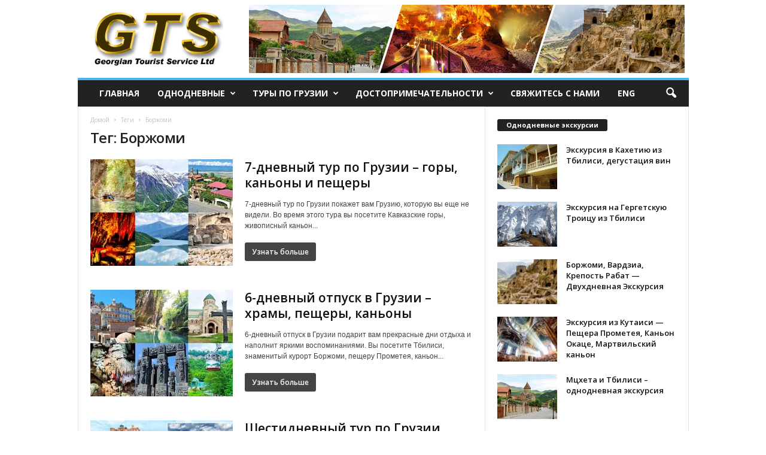

--- FILE ---
content_type: text/html; charset=UTF-8
request_url: https://georgiantouristservice.ge/ru/tag/%D0%91%D0%BE%D1%80%D0%B6%D0%BE%D0%BC%D0%B8/
body_size: 163825
content:
<!doctype html >
<!--[if IE 8]>    <html class="ie8" dir="ltr" lang="ru-RU" prefix="og: https://ogp.me/ns# fb: http://ogp.me/ns/fb#"> <![endif]-->
<!--[if IE 9]>    <html class="ie9" dir="ltr" lang="ru-RU" prefix="og: https://ogp.me/ns# fb: http://ogp.me/ns/fb#"> <![endif]-->
<!--[if gt IE 8]><!--> <html dir="ltr" lang="ru-RU" prefix="og: https://ogp.me/ns# fb: http://ogp.me/ns/fb#"> <!--<![endif]-->
<head>
    <title>Боржоми | Экскурсионные туры по Грузии</title>
    <meta charset="UTF-8" />
    <meta name="viewport" content="width=device-width, initial-scale=1.0">
    <link rel="pingback" href="https://georgiantouristservice.ge/ru/xmlrpc.php" />
    
		<!-- All in One SEO 4.9.2 - aioseo.com -->
	<meta name="robots" content="max-image-preview:large" />
	<meta name="google-site-verification" content="_hYmsymA3ajbZ1U9j2rfJ3KgpK5XEn6AKqlCzzXJwz8" />
	<meta name="yandex-verification" content="c09048676a8faf5f" />
	<meta name="keywords" content="7-дневный тур по грузии,крепость ананури,боржоми,кутаиси,пещера прометея,каньон мартвили,уплисцихе,сигнахи,гергетская троица,6-дневный,отпуск,тур,в грузии,мцхета,шестидневный тур по грузии,тбилиси,кахети,тур по грузии,батуми,отдых в грузии,мартвильский каньон,вардзиа,крепость рабат,двухдневная экскурсия" />
	<link rel="canonical" href="https://georgiantouristservice.ge/ru/tag/%d0%91%d0%be%d1%80%d0%b6%d0%be%d0%bc%d0%b8/" />
	<meta name="generator" content="All in One SEO (AIOSEO) 4.9.2" />
		<script type="application/ld+json" class="aioseo-schema">
			{"@context":"https:\/\/schema.org","@graph":[{"@type":"BreadcrumbList","@id":"https:\/\/georgiantouristservice.ge\/ru\/tag\/%D0%91%D0%BE%D1%80%D0%B6%D0%BE%D0%BC%D0%B8\/#breadcrumblist","itemListElement":[{"@type":"ListItem","@id":"https:\/\/georgiantouristservice.ge\/ru#listItem","position":1,"name":"\u0413\u043b\u0430\u0432\u043d\u0430\u044f","item":"https:\/\/georgiantouristservice.ge\/ru","nextItem":{"@type":"ListItem","@id":"https:\/\/georgiantouristservice.ge\/ru\/tag\/%d0%91%d0%be%d1%80%d0%b6%d0%be%d0%bc%d0%b8\/#listItem","name":"\u0411\u043e\u0440\u0436\u043e\u043c\u0438"}},{"@type":"ListItem","@id":"https:\/\/georgiantouristservice.ge\/ru\/tag\/%d0%91%d0%be%d1%80%d0%b6%d0%be%d0%bc%d0%b8\/#listItem","position":2,"name":"\u0411\u043e\u0440\u0436\u043e\u043c\u0438","previousItem":{"@type":"ListItem","@id":"https:\/\/georgiantouristservice.ge\/ru#listItem","name":"\u0413\u043b\u0430\u0432\u043d\u0430\u044f"}}]},{"@type":"CollectionPage","@id":"https:\/\/georgiantouristservice.ge\/ru\/tag\/%D0%91%D0%BE%D1%80%D0%B6%D0%BE%D0%BC%D0%B8\/#collectionpage","url":"https:\/\/georgiantouristservice.ge\/ru\/tag\/%D0%91%D0%BE%D1%80%D0%B6%D0%BE%D0%BC%D0%B8\/","name":"\u0411\u043e\u0440\u0436\u043e\u043c\u0438 | \u042d\u043a\u0441\u043a\u0443\u0440\u0441\u0438\u043e\u043d\u043d\u044b\u0435 \u0442\u0443\u0440\u044b \u043f\u043e \u0413\u0440\u0443\u0437\u0438\u0438","inLanguage":"ru-RU","isPartOf":{"@id":"https:\/\/georgiantouristservice.ge\/ru\/#website"},"breadcrumb":{"@id":"https:\/\/georgiantouristservice.ge\/ru\/tag\/%D0%91%D0%BE%D1%80%D0%B6%D0%BE%D0%BC%D0%B8\/#breadcrumblist"}},{"@type":"Organization","@id":"https:\/\/georgiantouristservice.ge\/ru\/#organization","name":"Georgian Tourist Service","description":"\u041e\u0442\u0434\u044b\u0445 \u0432 \u0413\u0440\u0443\u0437\u0438\u0438","url":"https:\/\/georgiantouristservice.ge\/ru\/","telephone":"+995579222555","logo":{"@type":"ImageObject","url":"https:\/\/georgiantouristservice.ge\/ru\/wp-content\/uploads\/2022\/05\/apple-touch-icon-152x152-1.png","@id":"https:\/\/georgiantouristservice.ge\/ru\/tag\/%D0%91%D0%BE%D1%80%D0%B6%D0%BE%D0%BC%D0%B8\/#organizationLogo","width":152,"height":152,"caption":"Georgian Tourist Service"},"image":{"@id":"https:\/\/georgiantouristservice.ge\/ru\/tag\/%D0%91%D0%BE%D1%80%D0%B6%D0%BE%D0%BC%D0%B8\/#organizationLogo"},"sameAs":["https:\/\/www.facebook.com\/georgiantouristservice\/"]},{"@type":"WebSite","@id":"https:\/\/georgiantouristservice.ge\/ru\/#website","url":"https:\/\/georgiantouristservice.ge\/ru\/","name":"\u042d\u043a\u0441\u043a\u0443\u0440\u0441\u0438\u043e\u043d\u043d\u044b\u0435 \u0442\u0443\u0440\u044b \u043f\u043e \u0413\u0440\u0443\u0437\u0438\u0438","description":"\u041e\u0442\u0434\u044b\u0445 \u0432 \u0413\u0440\u0443\u0437\u0438\u0438","inLanguage":"ru-RU","publisher":{"@id":"https:\/\/georgiantouristservice.ge\/ru\/#organization"}}]}
		</script>
		<!-- All in One SEO -->

<link rel="icon" type="image/png" href="https://georgiantouristservice.ge/ru/wp-content/uploads/2022/05/gts5.png"><link rel='dns-prefetch' href='//fonts.googleapis.com' />
<link rel="alternate" type="application/rss+xml" title="Экскурсионные туры по Грузии &raquo; Лента" href="https://georgiantouristservice.ge/ru/feed/" />
<link rel="alternate" type="application/rss+xml" title="Экскурсионные туры по Грузии &raquo; Лента комментариев" href="https://georgiantouristservice.ge/ru/comments/feed/" />
<link rel="alternate" type="application/rss+xml" title="Экскурсионные туры по Грузии &raquo; Лента метки Боржоми" href="https://georgiantouristservice.ge/ru/tag/%d0%91%d0%be%d1%80%d0%b6%d0%be%d0%bc%d0%b8/feed/" />
<style id='wp-img-auto-sizes-contain-inline-css' type='text/css'>
img:is([sizes=auto i],[sizes^="auto," i]){contain-intrinsic-size:3000px 1500px}
/*# sourceURL=wp-img-auto-sizes-contain-inline-css */
</style>
<style id='wp-emoji-styles-inline-css' type='text/css'>

	img.wp-smiley, img.emoji {
		display: inline !important;
		border: none !important;
		box-shadow: none !important;
		height: 1em !important;
		width: 1em !important;
		margin: 0 0.07em !important;
		vertical-align: -0.1em !important;
		background: none !important;
		padding: 0 !important;
	}
/*# sourceURL=wp-emoji-styles-inline-css */
</style>
<style id='wp-block-library-inline-css' type='text/css'>
:root{--wp-block-synced-color:#7a00df;--wp-block-synced-color--rgb:122,0,223;--wp-bound-block-color:var(--wp-block-synced-color);--wp-editor-canvas-background:#ddd;--wp-admin-theme-color:#007cba;--wp-admin-theme-color--rgb:0,124,186;--wp-admin-theme-color-darker-10:#006ba1;--wp-admin-theme-color-darker-10--rgb:0,107,160.5;--wp-admin-theme-color-darker-20:#005a87;--wp-admin-theme-color-darker-20--rgb:0,90,135;--wp-admin-border-width-focus:2px}@media (min-resolution:192dpi){:root{--wp-admin-border-width-focus:1.5px}}.wp-element-button{cursor:pointer}:root .has-very-light-gray-background-color{background-color:#eee}:root .has-very-dark-gray-background-color{background-color:#313131}:root .has-very-light-gray-color{color:#eee}:root .has-very-dark-gray-color{color:#313131}:root .has-vivid-green-cyan-to-vivid-cyan-blue-gradient-background{background:linear-gradient(135deg,#00d084,#0693e3)}:root .has-purple-crush-gradient-background{background:linear-gradient(135deg,#34e2e4,#4721fb 50%,#ab1dfe)}:root .has-hazy-dawn-gradient-background{background:linear-gradient(135deg,#faaca8,#dad0ec)}:root .has-subdued-olive-gradient-background{background:linear-gradient(135deg,#fafae1,#67a671)}:root .has-atomic-cream-gradient-background{background:linear-gradient(135deg,#fdd79a,#004a59)}:root .has-nightshade-gradient-background{background:linear-gradient(135deg,#330968,#31cdcf)}:root .has-midnight-gradient-background{background:linear-gradient(135deg,#020381,#2874fc)}:root{--wp--preset--font-size--normal:16px;--wp--preset--font-size--huge:42px}.has-regular-font-size{font-size:1em}.has-larger-font-size{font-size:2.625em}.has-normal-font-size{font-size:var(--wp--preset--font-size--normal)}.has-huge-font-size{font-size:var(--wp--preset--font-size--huge)}.has-text-align-center{text-align:center}.has-text-align-left{text-align:left}.has-text-align-right{text-align:right}.has-fit-text{white-space:nowrap!important}#end-resizable-editor-section{display:none}.aligncenter{clear:both}.items-justified-left{justify-content:flex-start}.items-justified-center{justify-content:center}.items-justified-right{justify-content:flex-end}.items-justified-space-between{justify-content:space-between}.screen-reader-text{border:0;clip-path:inset(50%);height:1px;margin:-1px;overflow:hidden;padding:0;position:absolute;width:1px;word-wrap:normal!important}.screen-reader-text:focus{background-color:#ddd;clip-path:none;color:#444;display:block;font-size:1em;height:auto;left:5px;line-height:normal;padding:15px 23px 14px;text-decoration:none;top:5px;width:auto;z-index:100000}html :where(.has-border-color){border-style:solid}html :where([style*=border-top-color]){border-top-style:solid}html :where([style*=border-right-color]){border-right-style:solid}html :where([style*=border-bottom-color]){border-bottom-style:solid}html :where([style*=border-left-color]){border-left-style:solid}html :where([style*=border-width]){border-style:solid}html :where([style*=border-top-width]){border-top-style:solid}html :where([style*=border-right-width]){border-right-style:solid}html :where([style*=border-bottom-width]){border-bottom-style:solid}html :where([style*=border-left-width]){border-left-style:solid}html :where(img[class*=wp-image-]){height:auto;max-width:100%}:where(figure){margin:0 0 1em}html :where(.is-position-sticky){--wp-admin--admin-bar--position-offset:var(--wp-admin--admin-bar--height,0px)}@media screen and (max-width:600px){html :where(.is-position-sticky){--wp-admin--admin-bar--position-offset:0px}}

/*# sourceURL=wp-block-library-inline-css */
</style><style id='wp-block-heading-inline-css' type='text/css'>
h1:where(.wp-block-heading).has-background,h2:where(.wp-block-heading).has-background,h3:where(.wp-block-heading).has-background,h4:where(.wp-block-heading).has-background,h5:where(.wp-block-heading).has-background,h6:where(.wp-block-heading).has-background{padding:1.25em 2.375em}h1.has-text-align-left[style*=writing-mode]:where([style*=vertical-lr]),h1.has-text-align-right[style*=writing-mode]:where([style*=vertical-rl]),h2.has-text-align-left[style*=writing-mode]:where([style*=vertical-lr]),h2.has-text-align-right[style*=writing-mode]:where([style*=vertical-rl]),h3.has-text-align-left[style*=writing-mode]:where([style*=vertical-lr]),h3.has-text-align-right[style*=writing-mode]:where([style*=vertical-rl]),h4.has-text-align-left[style*=writing-mode]:where([style*=vertical-lr]),h4.has-text-align-right[style*=writing-mode]:where([style*=vertical-rl]),h5.has-text-align-left[style*=writing-mode]:where([style*=vertical-lr]),h5.has-text-align-right[style*=writing-mode]:where([style*=vertical-rl]),h6.has-text-align-left[style*=writing-mode]:where([style*=vertical-lr]),h6.has-text-align-right[style*=writing-mode]:where([style*=vertical-rl]){rotate:180deg}
/*# sourceURL=https://georgiantouristservice.ge/ru/wp-includes/blocks/heading/style.min.css */
</style>
<style id='wp-block-paragraph-inline-css' type='text/css'>
.is-small-text{font-size:.875em}.is-regular-text{font-size:1em}.is-large-text{font-size:2.25em}.is-larger-text{font-size:3em}.has-drop-cap:not(:focus):first-letter{float:left;font-size:8.4em;font-style:normal;font-weight:100;line-height:.68;margin:.05em .1em 0 0;text-transform:uppercase}body.rtl .has-drop-cap:not(:focus):first-letter{float:none;margin-left:.1em}p.has-drop-cap.has-background{overflow:hidden}:root :where(p.has-background){padding:1.25em 2.375em}:where(p.has-text-color:not(.has-link-color)) a{color:inherit}p.has-text-align-left[style*="writing-mode:vertical-lr"],p.has-text-align-right[style*="writing-mode:vertical-rl"]{rotate:180deg}
/*# sourceURL=https://georgiantouristservice.ge/ru/wp-includes/blocks/paragraph/style.min.css */
</style>
<style id='global-styles-inline-css' type='text/css'>
:root{--wp--preset--aspect-ratio--square: 1;--wp--preset--aspect-ratio--4-3: 4/3;--wp--preset--aspect-ratio--3-4: 3/4;--wp--preset--aspect-ratio--3-2: 3/2;--wp--preset--aspect-ratio--2-3: 2/3;--wp--preset--aspect-ratio--16-9: 16/9;--wp--preset--aspect-ratio--9-16: 9/16;--wp--preset--color--black: #000000;--wp--preset--color--cyan-bluish-gray: #abb8c3;--wp--preset--color--white: #ffffff;--wp--preset--color--pale-pink: #f78da7;--wp--preset--color--vivid-red: #cf2e2e;--wp--preset--color--luminous-vivid-orange: #ff6900;--wp--preset--color--luminous-vivid-amber: #fcb900;--wp--preset--color--light-green-cyan: #7bdcb5;--wp--preset--color--vivid-green-cyan: #00d084;--wp--preset--color--pale-cyan-blue: #8ed1fc;--wp--preset--color--vivid-cyan-blue: #0693e3;--wp--preset--color--vivid-purple: #9b51e0;--wp--preset--gradient--vivid-cyan-blue-to-vivid-purple: linear-gradient(135deg,rgb(6,147,227) 0%,rgb(155,81,224) 100%);--wp--preset--gradient--light-green-cyan-to-vivid-green-cyan: linear-gradient(135deg,rgb(122,220,180) 0%,rgb(0,208,130) 100%);--wp--preset--gradient--luminous-vivid-amber-to-luminous-vivid-orange: linear-gradient(135deg,rgb(252,185,0) 0%,rgb(255,105,0) 100%);--wp--preset--gradient--luminous-vivid-orange-to-vivid-red: linear-gradient(135deg,rgb(255,105,0) 0%,rgb(207,46,46) 100%);--wp--preset--gradient--very-light-gray-to-cyan-bluish-gray: linear-gradient(135deg,rgb(238,238,238) 0%,rgb(169,184,195) 100%);--wp--preset--gradient--cool-to-warm-spectrum: linear-gradient(135deg,rgb(74,234,220) 0%,rgb(151,120,209) 20%,rgb(207,42,186) 40%,rgb(238,44,130) 60%,rgb(251,105,98) 80%,rgb(254,248,76) 100%);--wp--preset--gradient--blush-light-purple: linear-gradient(135deg,rgb(255,206,236) 0%,rgb(152,150,240) 100%);--wp--preset--gradient--blush-bordeaux: linear-gradient(135deg,rgb(254,205,165) 0%,rgb(254,45,45) 50%,rgb(107,0,62) 100%);--wp--preset--gradient--luminous-dusk: linear-gradient(135deg,rgb(255,203,112) 0%,rgb(199,81,192) 50%,rgb(65,88,208) 100%);--wp--preset--gradient--pale-ocean: linear-gradient(135deg,rgb(255,245,203) 0%,rgb(182,227,212) 50%,rgb(51,167,181) 100%);--wp--preset--gradient--electric-grass: linear-gradient(135deg,rgb(202,248,128) 0%,rgb(113,206,126) 100%);--wp--preset--gradient--midnight: linear-gradient(135deg,rgb(2,3,129) 0%,rgb(40,116,252) 100%);--wp--preset--font-size--small: 10px;--wp--preset--font-size--medium: 20px;--wp--preset--font-size--large: 30px;--wp--preset--font-size--x-large: 42px;--wp--preset--font-size--regular: 14px;--wp--preset--font-size--larger: 48px;--wp--preset--spacing--20: 0.44rem;--wp--preset--spacing--30: 0.67rem;--wp--preset--spacing--40: 1rem;--wp--preset--spacing--50: 1.5rem;--wp--preset--spacing--60: 2.25rem;--wp--preset--spacing--70: 3.38rem;--wp--preset--spacing--80: 5.06rem;--wp--preset--shadow--natural: 6px 6px 9px rgba(0, 0, 0, 0.2);--wp--preset--shadow--deep: 12px 12px 50px rgba(0, 0, 0, 0.4);--wp--preset--shadow--sharp: 6px 6px 0px rgba(0, 0, 0, 0.2);--wp--preset--shadow--outlined: 6px 6px 0px -3px rgb(255, 255, 255), 6px 6px rgb(0, 0, 0);--wp--preset--shadow--crisp: 6px 6px 0px rgb(0, 0, 0);}:where(.is-layout-flex){gap: 0.5em;}:where(.is-layout-grid){gap: 0.5em;}body .is-layout-flex{display: flex;}.is-layout-flex{flex-wrap: wrap;align-items: center;}.is-layout-flex > :is(*, div){margin: 0;}body .is-layout-grid{display: grid;}.is-layout-grid > :is(*, div){margin: 0;}:where(.wp-block-columns.is-layout-flex){gap: 2em;}:where(.wp-block-columns.is-layout-grid){gap: 2em;}:where(.wp-block-post-template.is-layout-flex){gap: 1.25em;}:where(.wp-block-post-template.is-layout-grid){gap: 1.25em;}.has-black-color{color: var(--wp--preset--color--black) !important;}.has-cyan-bluish-gray-color{color: var(--wp--preset--color--cyan-bluish-gray) !important;}.has-white-color{color: var(--wp--preset--color--white) !important;}.has-pale-pink-color{color: var(--wp--preset--color--pale-pink) !important;}.has-vivid-red-color{color: var(--wp--preset--color--vivid-red) !important;}.has-luminous-vivid-orange-color{color: var(--wp--preset--color--luminous-vivid-orange) !important;}.has-luminous-vivid-amber-color{color: var(--wp--preset--color--luminous-vivid-amber) !important;}.has-light-green-cyan-color{color: var(--wp--preset--color--light-green-cyan) !important;}.has-vivid-green-cyan-color{color: var(--wp--preset--color--vivid-green-cyan) !important;}.has-pale-cyan-blue-color{color: var(--wp--preset--color--pale-cyan-blue) !important;}.has-vivid-cyan-blue-color{color: var(--wp--preset--color--vivid-cyan-blue) !important;}.has-vivid-purple-color{color: var(--wp--preset--color--vivid-purple) !important;}.has-black-background-color{background-color: var(--wp--preset--color--black) !important;}.has-cyan-bluish-gray-background-color{background-color: var(--wp--preset--color--cyan-bluish-gray) !important;}.has-white-background-color{background-color: var(--wp--preset--color--white) !important;}.has-pale-pink-background-color{background-color: var(--wp--preset--color--pale-pink) !important;}.has-vivid-red-background-color{background-color: var(--wp--preset--color--vivid-red) !important;}.has-luminous-vivid-orange-background-color{background-color: var(--wp--preset--color--luminous-vivid-orange) !important;}.has-luminous-vivid-amber-background-color{background-color: var(--wp--preset--color--luminous-vivid-amber) !important;}.has-light-green-cyan-background-color{background-color: var(--wp--preset--color--light-green-cyan) !important;}.has-vivid-green-cyan-background-color{background-color: var(--wp--preset--color--vivid-green-cyan) !important;}.has-pale-cyan-blue-background-color{background-color: var(--wp--preset--color--pale-cyan-blue) !important;}.has-vivid-cyan-blue-background-color{background-color: var(--wp--preset--color--vivid-cyan-blue) !important;}.has-vivid-purple-background-color{background-color: var(--wp--preset--color--vivid-purple) !important;}.has-black-border-color{border-color: var(--wp--preset--color--black) !important;}.has-cyan-bluish-gray-border-color{border-color: var(--wp--preset--color--cyan-bluish-gray) !important;}.has-white-border-color{border-color: var(--wp--preset--color--white) !important;}.has-pale-pink-border-color{border-color: var(--wp--preset--color--pale-pink) !important;}.has-vivid-red-border-color{border-color: var(--wp--preset--color--vivid-red) !important;}.has-luminous-vivid-orange-border-color{border-color: var(--wp--preset--color--luminous-vivid-orange) !important;}.has-luminous-vivid-amber-border-color{border-color: var(--wp--preset--color--luminous-vivid-amber) !important;}.has-light-green-cyan-border-color{border-color: var(--wp--preset--color--light-green-cyan) !important;}.has-vivid-green-cyan-border-color{border-color: var(--wp--preset--color--vivid-green-cyan) !important;}.has-pale-cyan-blue-border-color{border-color: var(--wp--preset--color--pale-cyan-blue) !important;}.has-vivid-cyan-blue-border-color{border-color: var(--wp--preset--color--vivid-cyan-blue) !important;}.has-vivid-purple-border-color{border-color: var(--wp--preset--color--vivid-purple) !important;}.has-vivid-cyan-blue-to-vivid-purple-gradient-background{background: var(--wp--preset--gradient--vivid-cyan-blue-to-vivid-purple) !important;}.has-light-green-cyan-to-vivid-green-cyan-gradient-background{background: var(--wp--preset--gradient--light-green-cyan-to-vivid-green-cyan) !important;}.has-luminous-vivid-amber-to-luminous-vivid-orange-gradient-background{background: var(--wp--preset--gradient--luminous-vivid-amber-to-luminous-vivid-orange) !important;}.has-luminous-vivid-orange-to-vivid-red-gradient-background{background: var(--wp--preset--gradient--luminous-vivid-orange-to-vivid-red) !important;}.has-very-light-gray-to-cyan-bluish-gray-gradient-background{background: var(--wp--preset--gradient--very-light-gray-to-cyan-bluish-gray) !important;}.has-cool-to-warm-spectrum-gradient-background{background: var(--wp--preset--gradient--cool-to-warm-spectrum) !important;}.has-blush-light-purple-gradient-background{background: var(--wp--preset--gradient--blush-light-purple) !important;}.has-blush-bordeaux-gradient-background{background: var(--wp--preset--gradient--blush-bordeaux) !important;}.has-luminous-dusk-gradient-background{background: var(--wp--preset--gradient--luminous-dusk) !important;}.has-pale-ocean-gradient-background{background: var(--wp--preset--gradient--pale-ocean) !important;}.has-electric-grass-gradient-background{background: var(--wp--preset--gradient--electric-grass) !important;}.has-midnight-gradient-background{background: var(--wp--preset--gradient--midnight) !important;}.has-small-font-size{font-size: var(--wp--preset--font-size--small) !important;}.has-medium-font-size{font-size: var(--wp--preset--font-size--medium) !important;}.has-large-font-size{font-size: var(--wp--preset--font-size--large) !important;}.has-x-large-font-size{font-size: var(--wp--preset--font-size--x-large) !important;}
/*# sourceURL=global-styles-inline-css */
</style>

<style id='classic-theme-styles-inline-css' type='text/css'>
/*! This file is auto-generated */
.wp-block-button__link{color:#fff;background-color:#32373c;border-radius:9999px;box-shadow:none;text-decoration:none;padding:calc(.667em + 2px) calc(1.333em + 2px);font-size:1.125em}.wp-block-file__button{background:#32373c;color:#fff;text-decoration:none}
/*# sourceURL=/wp-includes/css/classic-themes.min.css */
</style>
<link rel='stylesheet' id='google-fonts-style-css' href='https://fonts.googleapis.com/css?family=Open+Sans%3A300%2C400%2C600%2C700%7CRoboto+Condensed%3A300%2C300italic%2C400%2C400italic%2C700%2C700italic&#038;ver=4.9.1' type='text/css' media='all' />
<link rel='stylesheet' id='heateor_sss_frontend_css-css' href='https://georgiantouristservice.ge/ru/wp-content/plugins/sassy-social-share/public/css/sassy-social-share-public.css?ver=3.3.79' type='text/css' media='all' />
<style id='heateor_sss_frontend_css-inline-css' type='text/css'>
.heateor_sss_button_instagram span.heateor_sss_svg,a.heateor_sss_instagram span.heateor_sss_svg{background:radial-gradient(circle at 30% 107%,#fdf497 0,#fdf497 5%,#fd5949 45%,#d6249f 60%,#285aeb 90%)}.heateor_sss_horizontal_sharing .heateor_sss_svg,.heateor_sss_standard_follow_icons_container .heateor_sss_svg{color:#fff;border-width:0px;border-style:solid;border-color:transparent}.heateor_sss_horizontal_sharing .heateorSssTCBackground{color:#666}.heateor_sss_horizontal_sharing span.heateor_sss_svg:hover,.heateor_sss_standard_follow_icons_container span.heateor_sss_svg:hover{border-color:transparent;}.heateor_sss_vertical_sharing span.heateor_sss_svg,.heateor_sss_floating_follow_icons_container span.heateor_sss_svg{color:#fff;border-width:0px;border-style:solid;border-color:transparent;}.heateor_sss_vertical_sharing .heateorSssTCBackground{color:#666;}.heateor_sss_vertical_sharing span.heateor_sss_svg:hover,.heateor_sss_floating_follow_icons_container span.heateor_sss_svg:hover{border-color:transparent;}@media screen and (max-width:783px) {.heateor_sss_vertical_sharing{display:none!important}}div.heateor_sss_mobile_footer{display:none;}@media screen and (max-width:783px){div.heateor_sss_bottom_sharing .heateorSssTCBackground{background-color:white}div.heateor_sss_bottom_sharing{width:100%!important;left:0!important;}div.heateor_sss_bottom_sharing a{width:16.666666666667% !important;}div.heateor_sss_bottom_sharing .heateor_sss_svg{width: 100% !important;}div.heateor_sss_bottom_sharing div.heateorSssTotalShareCount{font-size:1em!important;line-height:28px!important}div.heateor_sss_bottom_sharing div.heateorSssTotalShareText{font-size:.7em!important;line-height:0px!important}div.heateor_sss_mobile_footer{display:block;height:40px;}.heateor_sss_bottom_sharing{padding:0!important;display:block!important;width:auto!important;bottom:-2px!important;top: auto!important;}.heateor_sss_bottom_sharing .heateor_sss_square_count{line-height:inherit;}.heateor_sss_bottom_sharing .heateorSssSharingArrow{display:none;}.heateor_sss_bottom_sharing .heateorSssTCBackground{margin-right:1.1em!important}}div.heateor_sss_sharing_title{text-align:center}div.heateor_sss_sharing_ul{width:100%;text-align:center;}div.heateor_sss_horizontal_sharing div.heateor_sss_sharing_ul a{float:none!important;display:inline-block;}
/*# sourceURL=heateor_sss_frontend_css-inline-css */
</style>
<link rel='stylesheet' id='td-theme-css' href='https://georgiantouristservice.ge/ru/wp-content/themes/Newsmag/style.css?ver=4.9.1' type='text/css' media='all' />
<style id='td-theme-inline-css' type='text/css'>
    
        @media (max-width: 767px) {
            .td-header-desktop-wrap {
                display: none;
            }
        }
        @media (min-width: 767px) {
            .td-header-mobile-wrap {
                display: none;
            }
        }
    
	
/*# sourceURL=td-theme-inline-css */
</style>
<link rel='stylesheet' id='td-legacy-framework-front-style-css' href='https://georgiantouristservice.ge/ru/wp-content/plugins/td-composer/legacy/Newsmag/assets/css/td_legacy_main.css?ver=f778b80ab85431daf83e3194bb71bc89' type='text/css' media='all' />
<script type="text/javascript" src="https://georgiantouristservice.ge/ru/wp-includes/js/jquery/jquery.min.js?ver=3.7.1" id="jquery-core-js"></script>
<script type="text/javascript" src="https://georgiantouristservice.ge/ru/wp-includes/js/jquery/jquery-migrate.min.js?ver=3.4.1" id="jquery-migrate-js"></script>
<link rel="https://api.w.org/" href="https://georgiantouristservice.ge/ru/wp-json/" /><link rel="alternate" title="JSON" type="application/json" href="https://georgiantouristservice.ge/ru/wp-json/wp/v2/tags/39" /><link rel="EditURI" type="application/rsd+xml" title="RSD" href="https://georgiantouristservice.ge/ru/xmlrpc.php?rsd" />

<!--[if lt IE 9]><script src="https://cdnjs.cloudflare.com/ajax/libs/html5shiv/3.7.3/html5shiv.js"></script><![endif]-->
    			<script>
				window.tdwGlobal = {"adminUrl":"https:\/\/georgiantouristservice.ge\/ru\/wp-admin\/","wpRestNonce":"5819d6cedb","wpRestUrl":"https:\/\/georgiantouristservice.ge\/ru\/wp-json\/","permalinkStructure":"\/%postname%\/"};
			</script>
			
<!-- JS generated by theme -->

<script>
    
    

	    var tdBlocksArray = []; //here we store all the items for the current page

	    //td_block class - each ajax block uses a object of this class for requests
	    function tdBlock() {
		    this.id = '';
		    this.block_type = 1; //block type id (1-234 etc)
		    this.atts = '';
		    this.td_column_number = '';
		    this.td_current_page = 1; //
		    this.post_count = 0; //from wp
		    this.found_posts = 0; //from wp
		    this.max_num_pages = 0; //from wp
		    this.td_filter_value = ''; //current live filter value
		    this.is_ajax_running = false;
		    this.td_user_action = ''; // load more or infinite loader (used by the animation)
		    this.header_color = '';
		    this.ajax_pagination_infinite_stop = ''; //show load more at page x
	    }


        // td_js_generator - mini detector
        (function(){
            var htmlTag = document.getElementsByTagName("html")[0];

	        if ( navigator.userAgent.indexOf("MSIE 10.0") > -1 ) {
                htmlTag.className += ' ie10';
            }

            if ( !!navigator.userAgent.match(/Trident.*rv\:11\./) ) {
                htmlTag.className += ' ie11';
            }

	        if ( navigator.userAgent.indexOf("Edge") > -1 ) {
                htmlTag.className += ' ieEdge';
            }

            if ( /(iPad|iPhone|iPod)/g.test(navigator.userAgent) ) {
                htmlTag.className += ' td-md-is-ios';
            }

            var user_agent = navigator.userAgent.toLowerCase();
            if ( user_agent.indexOf("android") > -1 ) {
                htmlTag.className += ' td-md-is-android';
            }

            if ( -1 !== navigator.userAgent.indexOf('Mac OS X')  ) {
                htmlTag.className += ' td-md-is-os-x';
            }

            if ( /chrom(e|ium)/.test(navigator.userAgent.toLowerCase()) ) {
               htmlTag.className += ' td-md-is-chrome';
            }

            if ( -1 !== navigator.userAgent.indexOf('Firefox') ) {
                htmlTag.className += ' td-md-is-firefox';
            }

            if ( -1 !== navigator.userAgent.indexOf('Safari') && -1 === navigator.userAgent.indexOf('Chrome') ) {
                htmlTag.className += ' td-md-is-safari';
            }

            if( -1 !== navigator.userAgent.indexOf('IEMobile') ){
                htmlTag.className += ' td-md-is-iemobile';
            }

        })();




        var tdLocalCache = {};

        ( function () {
            "use strict";

            tdLocalCache = {
                data: {},
                remove: function (resource_id) {
                    delete tdLocalCache.data[resource_id];
                },
                exist: function (resource_id) {
                    return tdLocalCache.data.hasOwnProperty(resource_id) && tdLocalCache.data[resource_id] !== null;
                },
                get: function (resource_id) {
                    return tdLocalCache.data[resource_id];
                },
                set: function (resource_id, cachedData) {
                    tdLocalCache.remove(resource_id);
                    tdLocalCache.data[resource_id] = cachedData;
                }
            };
        })();

    
    
var td_viewport_interval_list=[{"limitBottom":767,"sidebarWidth":251},{"limitBottom":1023,"sidebarWidth":339}];
var tdc_is_installed="yes";
var td_ajax_url="https:\/\/georgiantouristservice.ge\/ru\/wp-admin\/admin-ajax.php?td_theme_name=Newsmag&v=4.9.1";
var td_get_template_directory_uri="https:\/\/georgiantouristservice.ge\/ru\/wp-content\/plugins\/td-composer\/legacy\/common";
var tds_snap_menu="";
var tds_logo_on_sticky="";
var tds_header_style="";
var td_please_wait="\u041f\u043e\u0436\u0430\u043b\u0443\u0439\u0441\u0442\u0430, \u043f\u043e\u0434\u043e\u0436\u0434\u0438\u0442\u0435...";
var td_email_user_pass_incorrect="\u041d\u0435\u0432\u0435\u0440\u043d\u043e\u0435 \u0438\u043c\u044f \u043f\u043e\u043b\u044c\u0437\u043e\u0432\u0430\u0442\u0435\u043b\u044f \u0438\u043b\u0438 \u043f\u0430\u0440\u043e\u043b\u044c!";
var td_email_user_incorrect="\u041d\u0435\u0432\u0435\u0440\u043d\u044b\u0439 \u0430\u0434\u0440\u0435\u0441 \u044d\u043b\u0435\u043a\u0442\u0440\u043e\u043d\u043d\u043e\u0439 \u043f\u043e\u0447\u0442\u044b \u0438\u043b\u0438 \u043f\u0430\u0440\u043e\u043b\u044c!";
var td_email_incorrect="\u041d\u0435\u0432\u0435\u0440\u043d\u044b\u0439 \u0430\u0434\u0440\u0435\u0441 \u044d\u043b\u0435\u043a\u0442\u0440\u043e\u043d\u043d\u043e\u0439 \u043f\u043e\u0447\u0442\u044b!";
var tds_more_articles_on_post_enable="";
var tds_more_articles_on_post_time_to_wait="";
var tds_more_articles_on_post_pages_distance_from_top=0;
var tds_theme_color_site_wide="#4db2ec";
var tds_smart_sidebar="";
var tdThemeName="Newsmag";
var td_magnific_popup_translation_tPrev="\u041f\u0440\u0435\u0434\u044b\u0434\u0443\u0449\u0438\u0439 (\u041a\u043d\u043e\u043f\u043a\u0430 \u0432\u043b\u0435\u0432\u043e)";
var td_magnific_popup_translation_tNext="\u0421\u043b\u0435\u0434\u0443\u044e\u0449\u0438\u0439 (\u041a\u043d\u043e\u043f\u043a\u0430 \u0432\u043f\u0440\u0430\u0432\u043e)";
var td_magnific_popup_translation_tCounter="%curr% \u0438\u0437 %total%";
var td_magnific_popup_translation_ajax_tError="\u0421\u043e\u0434\u0435\u0440\u0436\u0438\u043c\u043e\u0435 %url% \u043d\u0435 \u043c\u043e\u0436\u0435\u0442 \u0431\u044b\u0442\u044c \u0437\u0430\u0433\u0440\u0443\u0436\u0435\u043d\u043e.";
var td_magnific_popup_translation_image_tError="\u0418\u0437\u043e\u0431\u0440\u0430\u0436\u0435\u043d\u0438\u0435 #%curr% \u043d\u0435 \u0443\u0434\u0430\u043b\u043e\u0441\u044c \u0437\u0430\u0433\u0440\u0443\u0437\u0438\u0442\u044c.";
var tdBlockNonce="7f6886b57c";
var tdDateNamesI18n={"month_names":["\u042f\u043d\u0432\u0430\u0440\u044c","\u0424\u0435\u0432\u0440\u0430\u043b\u044c","\u041c\u0430\u0440\u0442","\u0410\u043f\u0440\u0435\u043b\u044c","\u041c\u0430\u0439","\u0418\u044e\u043d\u044c","\u0418\u044e\u043b\u044c","\u0410\u0432\u0433\u0443\u0441\u0442","\u0421\u0435\u043d\u0442\u044f\u0431\u0440\u044c","\u041e\u043a\u0442\u044f\u0431\u0440\u044c","\u041d\u043e\u044f\u0431\u0440\u044c","\u0414\u0435\u043a\u0430\u0431\u0440\u044c"],"month_names_short":["\u042f\u043d\u0432","\u0424\u0435\u0432","\u041c\u0430\u0440","\u0410\u043f\u0440","\u041c\u0430\u0439","\u0418\u044e\u043d","\u0418\u044e\u043b","\u0410\u0432\u0433","\u0421\u0435\u043d","\u041e\u043a\u0442","\u041d\u043e\u044f","\u0414\u0435\u043a"],"day_names":["\u0412\u043e\u0441\u043a\u0440\u0435\u0441\u0435\u043d\u044c\u0435","\u041f\u043e\u043d\u0435\u0434\u0435\u043b\u044c\u043d\u0438\u043a","\u0412\u0442\u043e\u0440\u043d\u0438\u043a","\u0421\u0440\u0435\u0434\u0430","\u0427\u0435\u0442\u0432\u0435\u0440\u0433","\u041f\u044f\u0442\u043d\u0438\u0446\u0430","\u0421\u0443\u0431\u0431\u043e\u0442\u0430"],"day_names_short":["\u0412\u0441","\u041f\u043d","\u0412\u0442","\u0421\u0440","\u0427\u0442","\u041f\u0442","\u0421\u0431"]};
var td_ad_background_click_link="";
var td_ad_background_click_target="";
</script>




<script type="application/ld+json">
    {
        "@context": "http://schema.org",
        "@type": "BreadcrumbList",
        "itemListElement": [
            {
                "@type": "ListItem",
                "position": 1,
                "item": {
                    "@type": "WebSite",
                    "@id": "https://georgiantouristservice.ge/ru/",
                    "name": "Домой"
                }
            },
            {
                "@type": "ListItem",
                "position": 2,
                    "item": {
                    "@type": "WebPage",
                    "@id": "https://georgiantouristservice.ge/ru/tag/%d0%91%d0%be%d1%80%d0%b6%d0%be%d0%bc%d0%b8/",
                    "name": "Боржоми"
                }
            }    
        ]
    }
</script>

<!-- START - Open Graph and Twitter Card Tags 3.3.7 -->
 <!-- Facebook Open Graph -->
  <meta property="og:site_name" content="Экскурсионные туры по Грузии"/>
  <meta property="og:title" content="Боржоми"/>
  <meta property="og:url" content="https://georgiantouristservice.ge/ru/tag/%d0%91%d0%be%d1%80%d0%b6%d0%be%d0%bc%d0%b8/"/>
  <meta property="og:type" content="article"/>
  <meta property="og:description" content="Отдых в Грузии"/>
 <!-- Google+ / Schema.org -->
 <!-- Twitter Cards -->
  <meta name="twitter:title" content="Боржоми"/>
  <meta name="twitter:url" content="https://georgiantouristservice.ge/ru/tag/%d0%91%d0%be%d1%80%d0%b6%d0%be%d0%bc%d0%b8/"/>
  <meta name="twitter:description" content="Отдых в Грузии"/>
  <meta name="twitter:card" content="summary_large_image"/>
 <!-- SEO -->
  <link rel="canonical" href="https://georgiantouristservice.ge/ru/tag/%d0%91%d0%be%d1%80%d0%b6%d0%be%d0%bc%d0%b8/"/>
  <meta name="description" content="Отдых в Грузии"/>
 <!-- Misc. tags -->
 <!-- is_tag -->
<!-- END - Open Graph and Twitter Card Tags 3.3.7 -->
	
	<style id="tdw-css-placeholder"></style></head>

<body class="archive tag tag-39 wp-theme-Newsmag metaslider-plugin global-block-template-1 td-full-layout" itemscope="itemscope" itemtype="https://schema.org/WebPage">

        <div class="td-scroll-up"><i class="td-icon-menu-up"></i></div>

    <div class="td-menu-background"></div>
<div id="td-mobile-nav">
    <div class="td-mobile-container">
        <!-- mobile menu top section -->
        <div class="td-menu-socials-wrap">
            <!-- socials -->
            <div class="td-menu-socials">
                
        <span class="td-social-icon-wrap">
            <a target="_blank" href="https://www.facebook.com/georgiantouristservice" title="Facebook">
                <i class="td-icon-font td-icon-facebook"></i>
            </a>
        </span>
        <span class="td-social-icon-wrap">
            <a target="_blank" href="https://www.instagram.com/levzango/" title="Instagram">
                <i class="td-icon-font td-icon-instagram"></i>
            </a>
        </span>
        <span class="td-social-icon-wrap">
            <a target="_blank" href="https://t.me/georgiantouristservice" title="Telegram">
                <i class="td-icon-font td-icon-telegram"></i>
            </a>
        </span>
        <span class="td-social-icon-wrap">
            <a target="_blank" href="https://www.tumblr.com/levanzangurashvili" title="Tumblr">
                <i class="td-icon-font td-icon-tumblr"></i>
            </a>
        </span>
        <span class="td-social-icon-wrap">
            <a target="_blank" href="https://vk.com/georgiantouristservice" title="VKontakte">
                <i class="td-icon-font td-icon-vk"></i>
            </a>
        </span>
        <span class="td-social-icon-wrap">
            <a target="_blank" href="https://www.youtube.com/@levanzangurashvili" title="Youtube">
                <i class="td-icon-font td-icon-youtube"></i>
            </a>
        </span>            </div>
            <!-- close button -->
            <div class="td-mobile-close">
                <a href="#"><i class="td-icon-close-mobile"></i></a>
            </div>
        </div>

        <!-- login section -->
        
        <!-- menu section -->
        <div class="td-mobile-content">
            <div class="menu-gtsmenu1-container"><ul id="menu-gtsmenu1" class="td-mobile-main-menu"><li id="menu-item-245" class="menu-item menu-item-type-custom menu-item-object-custom menu-item-home menu-item-first menu-item-245"><a href="https://georgiantouristservice.ge/ru/">ГЛАВНАЯ</a></li>
<li id="menu-item-244" class="menu-item menu-item-type-taxonomy menu-item-object-category menu-item-has-children menu-item-244"><a href="https://georgiantouristservice.ge/ru/category/daytrips/">Однодневные<i class="td-icon-menu-right td-element-after"></i></a>
<ul class="sub-menu">
	<li id="menu-item-535" class="menu-item menu-item-type-taxonomy menu-item-object-category menu-item-535"><a href="https://georgiantouristservice.ge/ru/category/group-tours/">Групповые экскурсии</a></li>
	<li id="menu-item-730" class="menu-item menu-item-type-post_type menu-item-object-page menu-item-730"><a href="https://georgiantouristservice.ge/ru/transfery-iz-mezhdunarodnogo-aeroporta-tbilisi/">Трансферы</a></li>
</ul>
</li>
<li id="menu-item-398" class="menu-item menu-item-type-taxonomy menu-item-object-category menu-item-has-children menu-item-398"><a href="https://georgiantouristservice.ge/ru/category/toursingeorgia/">Туры по Грузии<i class="td-icon-menu-right td-element-after"></i></a>
<ul class="sub-menu">
	<li id="menu-item-1754" class="menu-item menu-item-type-taxonomy menu-item-object-category menu-item-1754"><a href="https://georgiantouristservice.ge/ru/category/toursingeorgia/4-day-tours/">4-дневные туры</a></li>
	<li id="menu-item-1755" class="menu-item menu-item-type-taxonomy menu-item-object-category menu-item-1755"><a href="https://georgiantouristservice.ge/ru/category/toursingeorgia/5-day-tour/">5-дневные туры</a></li>
	<li id="menu-item-1756" class="menu-item menu-item-type-taxonomy menu-item-object-category menu-item-1756"><a href="https://georgiantouristservice.ge/ru/category/toursingeorgia/6-day-tours/">6-дневные туры</a></li>
	<li id="menu-item-1757" class="menu-item menu-item-type-taxonomy menu-item-object-category menu-item-1757"><a href="https://georgiantouristservice.ge/ru/category/toursingeorgia/7-day-tours/">7-дневные туры</a></li>
	<li id="menu-item-1758" class="menu-item menu-item-type-taxonomy menu-item-object-category menu-item-1758"><a href="https://georgiantouristservice.ge/ru/category/toursingeorgia/8-day-tours/">8-дневные туры</a></li>
	<li id="menu-item-1759" class="menu-item menu-item-type-taxonomy menu-item-object-category menu-item-1759"><a href="https://georgiantouristservice.ge/ru/category/toursingeorgia/">Все туры по Грузии</a></li>
</ul>
</li>
<li id="menu-item-1088" class="menu-item menu-item-type-taxonomy menu-item-object-category menu-item-1088"><a href="https://georgiantouristservice.ge/ru/category/sights/">Достопримечательности</a></li>
<li id="menu-item-454" class="menu-item menu-item-type-custom menu-item-object-custom menu-item-454"><a href="https://georgiantouristservice.ge/ru/gruzinskaya-turisticheskaya-kompaniya/">Свяжитесь с нами</a></li>
<li id="menu-item-455" class="menu-item menu-item-type-custom menu-item-object-custom menu-item-455"><a href="https://georgiantouristservice.ge">ENG</a></li>
</ul></div>        </div>
    </div>

    <!-- register/login section -->
            <div id="login-form-mobile" class="td-register-section">
            
            <div id="td-login-mob" class="td-login-animation td-login-hide-mob">
            	<!-- close button -->
	            <div class="td-login-close">
	                <a href="#" class="td-back-button"><i class="td-icon-read-down"></i></a>
	                <div class="td-login-title">Sign in</div>
	                <!-- close button -->
		            <div class="td-mobile-close">
		                <a href="#"><i class="td-icon-close-mobile"></i></a>
		            </div>
	            </div>
	            <div class="td-login-form-wrap">
	                <div class="td-login-panel-title"><span>Welcome!</span>Log into your account</div>
	                <div class="td_display_err"></div>
	                <div class="td-login-inputs"><input class="td-login-input" type="text" name="login_email" id="login_email-mob" value="" required><label>Ваше имя пользователя</label></div>
	                <div class="td-login-inputs"><input class="td-login-input" type="password" name="login_pass" id="login_pass-mob" value="" required><label>Ваш пароль</label></div>
	                <input type="button" name="login_button" id="login_button-mob" class="td-login-button" value="ВОЙТИ">
	                <div class="td-login-info-text"><a href="#" id="forgot-pass-link-mob">Вы забыли свой пароль?</a></div>
	                
	                
                </div>
            </div>

            

            <div id="td-forgot-pass-mob" class="td-login-animation td-login-hide-mob">
                <!-- close button -->
	            <div class="td-forgot-pass-close">
	                <a href="#" class="td-back-button"><i class="td-icon-read-down"></i></a>
	                <div class="td-login-title">Password recovery</div>
	            </div>
	            <div class="td-login-form-wrap">
	                <div class="td-login-panel-title">Восстановите свой пароль</div>
	                <div class="td_display_err"></div>
	                <div class="td-login-inputs"><input class="td-login-input" type="text" name="forgot_email" id="forgot_email-mob" value="" required><label>Ваш адрес электронной почты</label></div>
	                <input type="button" name="forgot_button" id="forgot_button-mob" class="td-login-button" value="Отправить Мой Пароль">
                </div>
            </div>
        </div>
    </div>    <div class="td-search-background"></div>
<div class="td-search-wrap-mob">
	<div class="td-drop-down-search" aria-labelledby="td-header-search-button">
		<form method="get" class="td-search-form" action="https://georgiantouristservice.ge/ru/">
			<!-- close button -->
			<div class="td-search-close">
				<a href="#"><i class="td-icon-close-mobile"></i></a>
			</div>
			<div role="search" class="td-search-input">
				<span>Поиск</span>
				<input id="td-header-search-mob" type="text" value="" name="s" autocomplete="off" />
			</div>
		</form>
		<div id="td-aj-search-mob"></div>
	</div>
</div>

    <div id="td-outer-wrap">
    
        <div class="td-outer-container">
        
            <!--
Header style 1
-->

<div class="td-header-container td-header-wrap td-header-style-1">
    <div class="td-header-row td-header-top-menu">
        <!-- LOGIN MODAL -->

                <div  id="login-form" class="white-popup-block mfp-hide mfp-with-anim">
                    <div class="td-login-wrap">
                        <a href="#" class="td-back-button"><i class="td-icon-modal-back"></i></a>
                        <div id="td-login-div" class="td-login-form-div td-display-block">
                            <div class="td-login-panel-title">Sign in</div>
                            <div class="td-login-panel-descr">Добро пожаловать! Войдите в свою учётную запись</div>
                            <div class="td_display_err"></div>
                            <div class="td-login-inputs"><input class="td-login-input" type="text" name="login_email" id="login_email" value="" required><label>Ваше имя пользователя</label></div>
	                        <div class="td-login-inputs"><input class="td-login-input" type="password" name="login_pass" id="login_pass" value="" required><label>Ваш пароль</label></div>
                            <input type="button" name="login_button" id="login_button" class="wpb_button btn td-login-button" value="Login">
                            <div class="td-login-info-text"><a href="#" id="forgot-pass-link">Forgot your password? Get help</a></div>
                            
                            
                        </div>

                        

                         <div id="td-forgot-pass-div" class="td-login-form-div td-display-none">
                            <div class="td-login-panel-title">Password recovery</div>
                            <div class="td-login-panel-descr">Восстановите свой пароль</div>
                            <div class="td_display_err"></div>
                            <div class="td-login-inputs"><input class="td-login-input" type="text" name="forgot_email" id="forgot_email" value="" required><label>Ваш адрес электронной почты</label></div>
                            <input type="button" name="forgot_button" id="forgot_button" class="wpb_button btn td-login-button" value="Send My Password">
                            <div class="td-login-info-text">Пароль будет выслан Вам по электронной почте.</div>
                        </div>
                    </div>
                </div>
                    </div>

    <div class="td-header-row td-header-header">
        <div class="td-header-sp-logo">
                    <a class="td-main-logo" href="https://georgiantouristservice.ge/ru/">
            <img class="td-retina-data" data-retina="https://georgiantouristservice.ge/ru/wp-content/uploads/2022/05/gtstravel2.png" src="https://georgiantouristservice.ge/ru/wp-content/uploads/2022/05/gtstravel2.png" alt="Georgian Tourist Service" title="Georgian Tourist Service"/>
            <span class="td-visual-hidden">Экскурсионные туры по Грузии</span>
        </a>
            </div>
        <div class="td-header-sp-rec">
            
<div class="td-header-ad-wrap  td-ad-m td-ad-tp">
    <div class="td-a-rec td-a-rec-id-header  td-rec-hide-on-p td_uid_1_696d9c9472e56_rand td_block_template_1"><img src="https://georgiantouristservice.ge/img/georgiantour1.jpg" alt="Travel to Georgia" width="728" height="114" border="0" /></div>

</div>        </div>
    </div>

    <div class="td-header-menu-wrap">
        <div class="td-header-row td-header-border td-header-main-menu">
            <div id="td-header-menu" role="navigation">
    <div id="td-top-mobile-toggle"><a href="#"><i class="td-icon-font td-icon-mobile"></i></a></div>
    <div class="td-main-menu-logo td-logo-in-header">
        	<a class="td-mobile-logo td-sticky-disable" href="https://georgiantouristservice.ge/ru/">
		<img class="td-retina-data" data-retina="https://georgiantouristservice.ge/ru/wp-content/uploads/2022/05/GTS460-300x117-1.png" src="https://georgiantouristservice.ge/ru/wp-content/uploads/2022/05/GTS230x90s.png" alt="Georgian Tourist Service" title="Georgian Tourist Service"/>
	</a>
		<a class="td-header-logo td-sticky-disable" href="https://georgiantouristservice.ge/ru/">
		<img class="td-retina-data" data-retina="https://georgiantouristservice.ge/ru/wp-content/uploads/2022/05/gtstravel2.png" src="https://georgiantouristservice.ge/ru/wp-content/uploads/2022/05/gtstravel2.png" alt="Georgian Tourist Service" title="Georgian Tourist Service"/>
	</a>
	    </div>
    <div class="menu-gtsmenu1-container"><ul id="menu-gtsmenu1-1" class="sf-menu"><li class="menu-item menu-item-type-custom menu-item-object-custom menu-item-home menu-item-first td-menu-item td-normal-menu menu-item-245"><a href="https://georgiantouristservice.ge/ru/">ГЛАВНАЯ</a></li>
<li class="menu-item menu-item-type-taxonomy menu-item-object-category menu-item-has-children td-menu-item td-mega-menu menu-item-244"><a href="https://georgiantouristservice.ge/ru/category/daytrips/">Однодневные</a>
<ul class="sub-menu">
	<li id="menu-item-0" class="menu-item-0"><div class="td-container-border"><div class="td-mega-grid"><script>var block_td_uid_2_696d9c947381c = new tdBlock();
block_td_uid_2_696d9c947381c.id = "td_uid_2_696d9c947381c";
block_td_uid_2_696d9c947381c.atts = '{"limit":"5","td_column_number":3,"ajax_pagination":"next_prev","category_id":"5","show_child_cat":5,"td_ajax_filter_type":"td_category_ids_filter","td_ajax_preloading":"","block_template_id":"","header_color":"","ajax_pagination_infinite_stop":"","offset":"","td_filter_default_txt":"","td_ajax_filter_ids":"","el_class":"","color_preset":"","border_top":"","css":"","tdc_css":"","class":"td_uid_2_696d9c947381c_rand","tdc_css_class":"td_uid_2_696d9c947381c_rand","tdc_css_class_style":"td_uid_2_696d9c947381c_rand_style"}';
block_td_uid_2_696d9c947381c.td_column_number = "3";
block_td_uid_2_696d9c947381c.block_type = "td_block_mega_menu";
block_td_uid_2_696d9c947381c.post_count = "5";
block_td_uid_2_696d9c947381c.found_posts = "10";
block_td_uid_2_696d9c947381c.header_color = "";
block_td_uid_2_696d9c947381c.ajax_pagination_infinite_stop = "";
block_td_uid_2_696d9c947381c.max_num_pages = "2";
tdBlocksArray.push(block_td_uid_2_696d9c947381c);
</script><div class="td_block_wrap td_block_mega_menu td_uid_2_696d9c947381c_rand td-no-subcats td_with_ajax_pagination td-pb-border-top td_block_template_1"  data-td-block-uid="td_uid_2_696d9c947381c" ><div id=td_uid_2_696d9c947381c class="td_block_inner"><div class="td-mega-row"><div class="td-mega-span">
        <div class="td_module_mega_menu td-animation-stack td-meta-info-hide td_mod_mega_menu">
            <div class="td-module-image">
                <div class="td-module-thumb"><a href="https://georgiantouristservice.ge/ru/odnodnevnyye-gruppovyye-ekskursii-iz-tbilisi/" rel="bookmark" class="td-image-wrap" title="Однодневные групповые экскурсии из Тбилиси, однодневные туры"><img width="180" height="135" class="entry-thumb" src="https://georgiantouristservice.ge/ru/wp-content/uploads/2025/11/daytripsfromtbilisi-180x135.jpg"  srcset="https://georgiantouristservice.ge/ru/wp-content/uploads/2025/11/daytripsfromtbilisi-180x135.jpg 180w, https://georgiantouristservice.ge/ru/wp-content/uploads/2025/11/daytripsfromtbilisi-80x60.jpg 80w, https://georgiantouristservice.ge/ru/wp-content/uploads/2025/11/daytripsfromtbilisi-100x75.jpg 100w, https://georgiantouristservice.ge/ru/wp-content/uploads/2025/11/daytripsfromtbilisi-238x178.jpg 238w, https://georgiantouristservice.ge/ru/wp-content/uploads/2025/11/daytripsfromtbilisi-265x198.jpg 265w" sizes="(max-width: 180px) 100vw, 180px"  alt="Однодневные групповые экскурсии из Тбилиси" title="Однодневные групповые экскурсии из Тбилиси, однодневные туры" /></a></div>                            </div>

            <div class="item-details">
                <h3 class="entry-title td-module-title"><a href="https://georgiantouristservice.ge/ru/odnodnevnyye-gruppovyye-ekskursii-iz-tbilisi/" rel="bookmark" title="Однодневные групповые экскурсии из Тбилиси, однодневные туры">Однодневные групповые экскурсии из Тбилиси, однодневные туры</a></h3>            </div>
        </div>
        </div><div class="td-mega-span">
        <div class="td_module_mega_menu td-animation-stack td-meta-info-hide td_mod_mega_menu">
            <div class="td-module-image">
                <div class="td-module-thumb"><a href="https://georgiantouristservice.ge/ru/ekskursiya-v-kakhetiyu-nekresi-kvarelskiy-vinnyy-tonnel/" rel="bookmark" class="td-image-wrap" title="Экскурсия в Кахетию – Некреси, Кварельский винный тоннель"><img width="180" height="135" class="entry-thumb" src="https://georgiantouristservice.ge/ru/wp-content/uploads/2025/04/kakheti25-180x135.jpg"  srcset="https://georgiantouristservice.ge/ru/wp-content/uploads/2025/04/kakheti25-180x135.jpg 180w, https://georgiantouristservice.ge/ru/wp-content/uploads/2025/04/kakheti25-300x225.jpg 300w, https://georgiantouristservice.ge/ru/wp-content/uploads/2025/04/kakheti25-560x420.jpg 560w, https://georgiantouristservice.ge/ru/wp-content/uploads/2025/04/kakheti25-80x60.jpg 80w, https://georgiantouristservice.ge/ru/wp-content/uploads/2025/04/kakheti25-100x75.jpg 100w, https://georgiantouristservice.ge/ru/wp-content/uploads/2025/04/kakheti25-238x178.jpg 238w, https://georgiantouristservice.ge/ru/wp-content/uploads/2025/04/kakheti25-265x198.jpg 265w, https://georgiantouristservice.ge/ru/wp-content/uploads/2025/04/kakheti25.jpg 640w" sizes="(max-width: 180px) 100vw, 180px"  alt="Экскурсия в Кахетию – Некреси, винный тоннель, Сигнахи" title="Экскурсия в Кахетию – Некреси, Кварельский винный тоннель" /></a></div>                            </div>

            <div class="item-details">
                <h3 class="entry-title td-module-title"><a href="https://georgiantouristservice.ge/ru/ekskursiya-v-kakhetiyu-nekresi-kvarelskiy-vinnyy-tonnel/" rel="bookmark" title="Экскурсия в Кахетию – Некреси, Кварельский винный тоннель">Экскурсия в Кахетию – Некреси, Кварельский винный тоннель</a></h3>            </div>
        </div>
        </div><div class="td-mega-span">
        <div class="td_module_mega_menu td-animation-stack td-meta-info-hide td_mod_mega_menu">
            <div class="td-module-image">
                <div class="td-module-thumb"><a href="https://georgiantouristservice.ge/ru/ekskursiya-v-kakhetiyu-iz-tbilisi-degustatsiya-vin/" rel="bookmark" class="td-image-wrap" title="Экскурсия в Кахетию из Тбилиси, дегустация вин"><img width="180" height="135" class="entry-thumb" src="https://georgiantouristservice.ge/ru/wp-content/uploads/2024/01/sighnaghi-9996-180x135.jpg"  srcset="https://georgiantouristservice.ge/ru/wp-content/uploads/2024/01/sighnaghi-9996-180x135.jpg 180w, https://georgiantouristservice.ge/ru/wp-content/uploads/2024/01/sighnaghi-9996-300x225.jpg 300w, https://georgiantouristservice.ge/ru/wp-content/uploads/2024/01/sighnaghi-9996-560x420.jpg 560w, https://georgiantouristservice.ge/ru/wp-content/uploads/2024/01/sighnaghi-9996-80x60.jpg 80w, https://georgiantouristservice.ge/ru/wp-content/uploads/2024/01/sighnaghi-9996-100x75.jpg 100w, https://georgiantouristservice.ge/ru/wp-content/uploads/2024/01/sighnaghi-9996-238x178.jpg 238w, https://georgiantouristservice.ge/ru/wp-content/uploads/2024/01/sighnaghi-9996-265x198.jpg 265w, https://georgiantouristservice.ge/ru/wp-content/uploads/2024/01/sighnaghi-9996.jpg 640w" sizes="(max-width: 180px) 100vw, 180px"  alt="Экскурсия в Кахетию из Тбилиси" title="Экскурсия в Кахетию из Тбилиси, дегустация вин" /></a></div>                            </div>

            <div class="item-details">
                <h3 class="entry-title td-module-title"><a href="https://georgiantouristservice.ge/ru/ekskursiya-v-kakhetiyu-iz-tbilisi-degustatsiya-vin/" rel="bookmark" title="Экскурсия в Кахетию из Тбилиси, дегустация вин">Экскурсия в Кахетию из Тбилиси, дегустация вин</a></h3>            </div>
        </div>
        </div><div class="td-mega-span">
        <div class="td_module_mega_menu td-animation-stack td-meta-info-hide td_mod_mega_menu">
            <div class="td-module-image">
                <div class="td-module-thumb"><a href="https://georgiantouristservice.ge/ru/ekskursiya-na-gergetskuyu-troitsu-iz-tbilisi/" rel="bookmark" class="td-image-wrap" title="Экскурсия на Гергетскую Троицу из Тбилиси"><img width="180" height="135" class="entry-thumb" src="https://georgiantouristservice.ge/ru/wp-content/uploads/2022/05/gergetis-sameba-180x135.jpg"  srcset="https://georgiantouristservice.ge/ru/wp-content/uploads/2022/05/gergetis-sameba-180x135.jpg 180w, https://georgiantouristservice.ge/ru/wp-content/uploads/2022/05/gergetis-sameba-80x60.jpg 80w, https://georgiantouristservice.ge/ru/wp-content/uploads/2022/05/gergetis-sameba-100x75.jpg 100w, https://georgiantouristservice.ge/ru/wp-content/uploads/2022/05/gergetis-sameba-238x178.jpg 238w, https://georgiantouristservice.ge/ru/wp-content/uploads/2022/05/gergetis-sameba-265x198.jpg 265w" sizes="(max-width: 180px) 100vw, 180px"  alt="Гергетская Троица" title="Экскурсия на Гергетскую Троицу из Тбилиси" /></a></div>                            </div>

            <div class="item-details">
                <h3 class="entry-title td-module-title"><a href="https://georgiantouristservice.ge/ru/ekskursiya-na-gergetskuyu-troitsu-iz-tbilisi/" rel="bookmark" title="Экскурсия на Гергетскую Троицу из Тбилиси">Экскурсия на Гергетскую Троицу из Тбилиси</a></h3>            </div>
        </div>
        </div><div class="td-mega-span">
        <div class="td_module_mega_menu td-animation-stack td-meta-info-hide td_mod_mega_menu">
            <div class="td-module-image">
                <div class="td-module-thumb"><a href="https://georgiantouristservice.ge/ru/borjomi-vardzia-krepost-rabat/" rel="bookmark" class="td-image-wrap" title="Боржоми, Вардзиа, Крепость Рабат &#8212; Двухдневная Экскурсия"><img width="180" height="135" class="entry-thumb" src="https://georgiantouristservice.ge/ru/wp-content/uploads/2022/05/vardzia1-180x135.jpg"  srcset="https://georgiantouristservice.ge/ru/wp-content/uploads/2022/05/vardzia1-180x135.jpg 180w, https://georgiantouristservice.ge/ru/wp-content/uploads/2022/05/vardzia1-80x60.jpg 80w, https://georgiantouristservice.ge/ru/wp-content/uploads/2022/05/vardzia1-100x75.jpg 100w, https://georgiantouristservice.ge/ru/wp-content/uploads/2022/05/vardzia1-238x178.jpg 238w, https://georgiantouristservice.ge/ru/wp-content/uploads/2022/05/vardzia1-265x198.jpg 265w" sizes="(max-width: 180px) 100vw, 180px"  alt="Вардзиа" title="Боржоми, Вардзиа, Крепость Рабат &#8212; Двухдневная Экскурсия" /></a></div>                            </div>

            <div class="item-details">
                <h3 class="entry-title td-module-title"><a href="https://georgiantouristservice.ge/ru/borjomi-vardzia-krepost-rabat/" rel="bookmark" title="Боржоми, Вардзиа, Крепость Рабат &#8212; Двухдневная Экскурсия">Боржоми, Вардзиа, Крепость Рабат &#8212; Двухдневная Экскурсия</a></h3>            </div>
        </div>
        </div></div></div><div class="td-next-prev-wrap"><a href="#" class="td-ajax-prev-page ajax-page-disabled" id="prev-page-td_uid_2_696d9c947381c" data-td_block_id="td_uid_2_696d9c947381c"><i class="td-icon-font td-icon-menu-left"></i></a><a href="#"  class="td-ajax-next-page" id="next-page-td_uid_2_696d9c947381c" data-td_block_id="td_uid_2_696d9c947381c"><i class="td-icon-font td-icon-menu-right"></i></a></div><div class="clearfix"></div></div> <!-- ./block1 --></div></div></li>
	<li class="menu-item menu-item-type-taxonomy menu-item-object-category td-menu-item td-mega-menu menu-item-535"><a href="https://georgiantouristservice.ge/ru/category/group-tours/">Групповые экскурсии</a>
	<ul class="sub-menu">
		<li class="menu-item-0"><div class="td-container-border"><div class="td-mega-grid"><script>var block_td_uid_3_696d9c947618a = new tdBlock();
block_td_uid_3_696d9c947618a.id = "td_uid_3_696d9c947618a";
block_td_uid_3_696d9c947618a.atts = '{"limit":"5","td_column_number":3,"ajax_pagination":"next_prev","category_id":"54","show_child_cat":5,"td_ajax_filter_type":"td_category_ids_filter","td_ajax_preloading":"","block_template_id":"","header_color":"","ajax_pagination_infinite_stop":"","offset":"","td_filter_default_txt":"","td_ajax_filter_ids":"","el_class":"","color_preset":"","border_top":"","css":"","tdc_css":"","class":"td_uid_3_696d9c947618a_rand","tdc_css_class":"td_uid_3_696d9c947618a_rand","tdc_css_class_style":"td_uid_3_696d9c947618a_rand_style"}';
block_td_uid_3_696d9c947618a.td_column_number = "3";
block_td_uid_3_696d9c947618a.block_type = "td_block_mega_menu";
block_td_uid_3_696d9c947618a.post_count = "3";
block_td_uid_3_696d9c947618a.found_posts = "3";
block_td_uid_3_696d9c947618a.header_color = "";
block_td_uid_3_696d9c947618a.ajax_pagination_infinite_stop = "";
block_td_uid_3_696d9c947618a.max_num_pages = "1";
tdBlocksArray.push(block_td_uid_3_696d9c947618a);
</script><div class="td_block_wrap td_block_mega_menu td_uid_3_696d9c947618a_rand td-no-subcats td_with_ajax_pagination td-pb-border-top td_block_template_1"  data-td-block-uid="td_uid_3_696d9c947618a" ><div id=td_uid_3_696d9c947618a class="td_block_inner"><div class="td-mega-row"><div class="td-mega-span">
        <div class="td_module_mega_menu td-animation-stack td-meta-info-hide td_mod_mega_menu">
            <div class="td-module-image">
                <div class="td-module-thumb"><a href="https://georgiantouristservice.ge/ru/gruppovaya-ekskursiya-v-mtskhetu-drevnyuyu-stolitsu-gruzii/" rel="bookmark" class="td-image-wrap" title="Групповая экскурсия в Мцхету – древнюю столицу Грузии"><img width="180" height="135" class="entry-thumb" src="https://georgiantouristservice.ge/ru/wp-content/uploads/2022/05/mtskheta20221-180x135.jpg"  srcset="https://georgiantouristservice.ge/ru/wp-content/uploads/2022/05/mtskheta20221-180x135.jpg 180w, https://georgiantouristservice.ge/ru/wp-content/uploads/2022/05/mtskheta20221-80x60.jpg 80w, https://georgiantouristservice.ge/ru/wp-content/uploads/2022/05/mtskheta20221-100x75.jpg 100w, https://georgiantouristservice.ge/ru/wp-content/uploads/2022/05/mtskheta20221-238x178.jpg 238w, https://georgiantouristservice.ge/ru/wp-content/uploads/2022/05/mtskheta20221-265x198.jpg 265w" sizes="(max-width: 180px) 100vw, 180px"  alt="Мцхета" title="Групповая экскурсия в Мцхету – древнюю столицу Грузии" /></a></div>                            </div>

            <div class="item-details">
                <h3 class="entry-title td-module-title"><a href="https://georgiantouristservice.ge/ru/gruppovaya-ekskursiya-v-mtskhetu-drevnyuyu-stolitsu-gruzii/" rel="bookmark" title="Групповая экскурсия в Мцхету – древнюю столицу Грузии">Групповая экскурсия в Мцхету – древнюю столицу Грузии</a></h3>            </div>
        </div>
        </div><div class="td-mega-span">
        <div class="td_module_mega_menu td-animation-stack td-meta-info-hide td_mod_mega_menu">
            <div class="td-module-image">
                <div class="td-module-thumb"><a href="https://georgiantouristservice.ge/ru/odnodnevnaya-ekskursiya-v-kakhetiyu-degustatsiya-vin/" rel="bookmark" class="td-image-wrap" title="Однодневная экскурсия в Кахетию – дегустация вин"><img width="180" height="135" class="entry-thumb" src="https://georgiantouristservice.ge/ru/wp-content/uploads/2022/05/signagi91-180x135.jpg"  srcset="https://georgiantouristservice.ge/ru/wp-content/uploads/2022/05/signagi91-180x135.jpg 180w, https://georgiantouristservice.ge/ru/wp-content/uploads/2022/05/signagi91-80x60.jpg 80w, https://georgiantouristservice.ge/ru/wp-content/uploads/2022/05/signagi91-100x75.jpg 100w, https://georgiantouristservice.ge/ru/wp-content/uploads/2022/05/signagi91-238x178.jpg 238w, https://georgiantouristservice.ge/ru/wp-content/uploads/2022/05/signagi91-265x198.jpg 265w" sizes="(max-width: 180px) 100vw, 180px"  alt="Экскурсионные туры по Грузии" title="Однодневная экскурсия в Кахетию – дегустация вин" /></a></div>                            </div>

            <div class="item-details">
                <h3 class="entry-title td-module-title"><a href="https://georgiantouristservice.ge/ru/odnodnevnaya-ekskursiya-v-kakhetiyu-degustatsiya-vin/" rel="bookmark" title="Однодневная экскурсия в Кахетию – дегустация вин">Однодневная экскурсия в Кахетию – дегустация вин</a></h3>            </div>
        </div>
        </div><div class="td-mega-span">
        <div class="td_module_mega_menu td-animation-stack td-meta-info-hide td_mod_mega_menu">
            <div class="td-module-image">
                <div class="td-module-thumb"><a href="https://georgiantouristservice.ge/ru/ekskursiya-v-troitskuyu-tserkov-gergeti-iz-tbilisi/" rel="bookmark" class="td-image-wrap" title="Экскурсия в Троицкую церковь Гергети из Тбилиси"><img width="180" height="135" class="entry-thumb" src="https://georgiantouristservice.ge/ru/wp-content/uploads/2022/05/gergeti2022-180x135.jpg"  srcset="https://georgiantouristservice.ge/ru/wp-content/uploads/2022/05/gergeti2022-180x135.jpg 180w, https://georgiantouristservice.ge/ru/wp-content/uploads/2022/05/gergeti2022-80x60.jpg 80w, https://georgiantouristservice.ge/ru/wp-content/uploads/2022/05/gergeti2022-100x75.jpg 100w, https://georgiantouristservice.ge/ru/wp-content/uploads/2022/05/gergeti2022-238x178.jpg 238w, https://georgiantouristservice.ge/ru/wp-content/uploads/2022/05/gergeti2022-265x198.jpg 265w" sizes="(max-width: 180px) 100vw, 180px"  alt="Троицкая церковь в Гергети" title="Экскурсия в Троицкую церковь Гергети из Тбилиси" /></a></div>                            </div>

            <div class="item-details">
                <h3 class="entry-title td-module-title"><a href="https://georgiantouristservice.ge/ru/ekskursiya-v-troitskuyu-tserkov-gergeti-iz-tbilisi/" rel="bookmark" title="Экскурсия в Троицкую церковь Гергети из Тбилиси">Экскурсия в Троицкую церковь Гергети из Тбилиси</a></h3>            </div>
        </div>
        </div></div></div><div class="td-next-prev-wrap"><a href="#" class="td-ajax-prev-page ajax-page-disabled" id="prev-page-td_uid_3_696d9c947618a" data-td_block_id="td_uid_3_696d9c947618a"><i class="td-icon-font td-icon-menu-left"></i></a><a href="#"  class="td-ajax-next-page ajax-page-disabled" id="next-page-td_uid_3_696d9c947618a" data-td_block_id="td_uid_3_696d9c947618a"><i class="td-icon-font td-icon-menu-right"></i></a></div><div class="clearfix"></div></div> <!-- ./block1 --></div></div></li>
	</ul>
</li>
	<li class="menu-item menu-item-type-post_type menu-item-object-page td-menu-item td-normal-menu menu-item-730"><a href="https://georgiantouristservice.ge/ru/transfery-iz-mezhdunarodnogo-aeroporta-tbilisi/">Трансферы</a></li>
</ul>
</li>
<li class="menu-item menu-item-type-taxonomy menu-item-object-category menu-item-has-children td-menu-item td-normal-menu menu-item-398"><a href="https://georgiantouristservice.ge/ru/category/toursingeorgia/">Туры по Грузии</a>
<ul class="sub-menu">
	<li class="menu-item menu-item-type-taxonomy menu-item-object-category td-menu-item td-normal-menu menu-item-1754"><a href="https://georgiantouristservice.ge/ru/category/toursingeorgia/4-day-tours/">4-дневные туры</a></li>
	<li class="menu-item menu-item-type-taxonomy menu-item-object-category td-menu-item td-normal-menu menu-item-1755"><a href="https://georgiantouristservice.ge/ru/category/toursingeorgia/5-day-tour/">5-дневные туры</a></li>
	<li class="menu-item menu-item-type-taxonomy menu-item-object-category td-menu-item td-normal-menu menu-item-1756"><a href="https://georgiantouristservice.ge/ru/category/toursingeorgia/6-day-tours/">6-дневные туры</a></li>
	<li class="menu-item menu-item-type-taxonomy menu-item-object-category td-menu-item td-normal-menu menu-item-1757"><a href="https://georgiantouristservice.ge/ru/category/toursingeorgia/7-day-tours/">7-дневные туры</a></li>
	<li class="menu-item menu-item-type-taxonomy menu-item-object-category td-menu-item td-normal-menu menu-item-1758"><a href="https://georgiantouristservice.ge/ru/category/toursingeorgia/8-day-tours/">8-дневные туры</a></li>
	<li class="menu-item menu-item-type-taxonomy menu-item-object-category td-menu-item td-normal-menu menu-item-1759"><a href="https://georgiantouristservice.ge/ru/category/toursingeorgia/">Все туры по Грузии</a></li>
</ul>
</li>
<li class="menu-item menu-item-type-taxonomy menu-item-object-category td-menu-item td-mega-menu menu-item-1088"><a href="https://georgiantouristservice.ge/ru/category/sights/">Достопримечательности</a>
<ul class="sub-menu">
	<li class="menu-item-0"><div class="td-container-border"><div class="td-mega-grid"><script>var block_td_uid_4_696d9c9476d76 = new tdBlock();
block_td_uid_4_696d9c9476d76.id = "td_uid_4_696d9c9476d76";
block_td_uid_4_696d9c9476d76.atts = '{"limit":"5","td_column_number":3,"ajax_pagination":"next_prev","category_id":"59","show_child_cat":5,"td_ajax_filter_type":"td_category_ids_filter","td_ajax_preloading":"","block_template_id":"","header_color":"","ajax_pagination_infinite_stop":"","offset":"","td_filter_default_txt":"","td_ajax_filter_ids":"","el_class":"","color_preset":"","border_top":"","css":"","tdc_css":"","class":"td_uid_4_696d9c9476d76_rand","tdc_css_class":"td_uid_4_696d9c9476d76_rand","tdc_css_class_style":"td_uid_4_696d9c9476d76_rand_style"}';
block_td_uid_4_696d9c9476d76.td_column_number = "3";
block_td_uid_4_696d9c9476d76.block_type = "td_block_mega_menu";
block_td_uid_4_696d9c9476d76.post_count = "5";
block_td_uid_4_696d9c9476d76.found_posts = "12";
block_td_uid_4_696d9c9476d76.header_color = "";
block_td_uid_4_696d9c9476d76.ajax_pagination_infinite_stop = "";
block_td_uid_4_696d9c9476d76.max_num_pages = "3";
tdBlocksArray.push(block_td_uid_4_696d9c9476d76);
</script><div class="td_block_wrap td_block_mega_menu td_uid_4_696d9c9476d76_rand td-no-subcats td_with_ajax_pagination td-pb-border-top td_block_template_1"  data-td-block-uid="td_uid_4_696d9c9476d76" ><div id=td_uid_4_696d9c9476d76 class="td_block_inner"><div class="td-mega-row"><div class="td-mega-span">
        <div class="td_module_mega_menu td-animation-stack td-meta-info-hide td_mod_mega_menu">
            <div class="td-module-image">
                <div class="td-module-thumb"><a href="https://georgiantouristservice.ge/ru/krepost-khertvisi/" rel="bookmark" class="td-image-wrap" title="Крепость Хертвиси"><img width="180" height="135" class="entry-thumb" src="https://georgiantouristservice.ge/ru/wp-content/uploads/2025/08/khertvisi-180x135.jpg"  srcset="https://georgiantouristservice.ge/ru/wp-content/uploads/2025/08/khertvisi-180x135.jpg 180w, https://georgiantouristservice.ge/ru/wp-content/uploads/2025/08/khertvisi-80x60.jpg 80w, https://georgiantouristservice.ge/ru/wp-content/uploads/2025/08/khertvisi-100x75.jpg 100w, https://georgiantouristservice.ge/ru/wp-content/uploads/2025/08/khertvisi-238x178.jpg 238w, https://georgiantouristservice.ge/ru/wp-content/uploads/2025/08/khertvisi-265x198.jpg 265w" sizes="(max-width: 180px) 100vw, 180px"  alt="Крепость Хертвиси" title="Крепость Хертвиси" /><span class="td-video-play-ico"><img width="40" height="40" class="td-retina" src="https://georgiantouristservice.ge/ru/wp-content/plugins/td-composer/legacy/Newsmag/assets/images/icons/ico-video-large.png" alt="video"/></span></a></div>                            </div>

            <div class="item-details">
                <h3 class="entry-title td-module-title"><a href="https://georgiantouristservice.ge/ru/krepost-khertvisi/" rel="bookmark" title="Крепость Хертвиси">Крепость Хертвиси</a></h3>            </div>
        </div>
        </div><div class="td-mega-span">
        <div class="td_module_mega_menu td-animation-stack td-meta-info-hide td_mod_mega_menu">
            <div class="td-module-image">
                <div class="td-module-thumb"><a href="https://georgiantouristservice.ge/ru/tsalkskii-kanon-kanon-dashbashi/" rel="bookmark" class="td-image-wrap" title="Цалкский каньон, каньон Дашбаши"><img width="180" height="135" class="entry-thumb" src="https://georgiantouristservice.ge/ru/wp-content/uploads/2025/04/dashbashi-canyon-180x135.jpg"  srcset="https://georgiantouristservice.ge/ru/wp-content/uploads/2025/04/dashbashi-canyon-180x135.jpg 180w, https://georgiantouristservice.ge/ru/wp-content/uploads/2025/04/dashbashi-canyon-80x60.jpg 80w, https://georgiantouristservice.ge/ru/wp-content/uploads/2025/04/dashbashi-canyon-100x75.jpg 100w, https://georgiantouristservice.ge/ru/wp-content/uploads/2025/04/dashbashi-canyon-238x178.jpg 238w, https://georgiantouristservice.ge/ru/wp-content/uploads/2025/04/dashbashi-canyon-265x198.jpg 265w" sizes="(max-width: 180px) 100vw, 180px"  alt="Цалкский каньон, каньон Дашбаши" title="Цалкский каньон, каньон Дашбаши" /></a></div>                            </div>

            <div class="item-details">
                <h3 class="entry-title td-module-title"><a href="https://georgiantouristservice.ge/ru/tsalkskii-kanon-kanon-dashbashi/" rel="bookmark" title="Цалкский каньон, каньон Дашбаши">Цалкский каньон, каньон Дашбаши</a></h3>            </div>
        </div>
        </div><div class="td-mega-span">
        <div class="td_module_mega_menu td-animation-stack td-meta-info-hide td_mod_mega_menu">
            <div class="td-module-image">
                <div class="td-module-thumb"><a href="https://georgiantouristservice.ge/ru/troitskaya-tserkov-gergeti/" rel="bookmark" class="td-image-wrap" title="Троицкая церковь Гергети"><img width="180" height="135" class="entry-thumb" src="https://georgiantouristservice.ge/ru/wp-content/uploads/2024/06/gergeti2024-180x135.jpg"  srcset="https://georgiantouristservice.ge/ru/wp-content/uploads/2024/06/gergeti2024-180x135.jpg 180w, https://georgiantouristservice.ge/ru/wp-content/uploads/2024/06/gergeti2024-80x60.jpg 80w, https://georgiantouristservice.ge/ru/wp-content/uploads/2024/06/gergeti2024-100x75.jpg 100w, https://georgiantouristservice.ge/ru/wp-content/uploads/2024/06/gergeti2024-238x178.jpg 238w, https://georgiantouristservice.ge/ru/wp-content/uploads/2024/06/gergeti2024-265x198.jpg 265w" sizes="(max-width: 180px) 100vw, 180px"  alt="Троицкая церковь Гергети" title="Троицкая церковь Гергети" /></a></div>                            </div>

            <div class="item-details">
                <h3 class="entry-title td-module-title"><a href="https://georgiantouristservice.ge/ru/troitskaya-tserkov-gergeti/" rel="bookmark" title="Троицкая церковь Гергети">Троицкая церковь Гергети</a></h3>            </div>
        </div>
        </div><div class="td-mega-span">
        <div class="td_module_mega_menu td-animation-stack td-meta-info-hide td_mod_mega_menu">
            <div class="td-module-image">
                <div class="td-module-thumb"><a href="https://georgiantouristservice.ge/ru/arka-druzhby/" rel="bookmark" class="td-image-wrap" title="Арка Дружбы – смотровая площадка"><img width="180" height="135" class="entry-thumb" src="https://georgiantouristservice.ge/ru/wp-content/uploads/2024/06/gudauriviewpoint2024-180x135.jpg"  srcset="https://georgiantouristservice.ge/ru/wp-content/uploads/2024/06/gudauriviewpoint2024-180x135.jpg 180w, https://georgiantouristservice.ge/ru/wp-content/uploads/2024/06/gudauriviewpoint2024-80x60.jpg 80w, https://georgiantouristservice.ge/ru/wp-content/uploads/2024/06/gudauriviewpoint2024-100x75.jpg 100w, https://georgiantouristservice.ge/ru/wp-content/uploads/2024/06/gudauriviewpoint2024-238x178.jpg 238w, https://georgiantouristservice.ge/ru/wp-content/uploads/2024/06/gudauriviewpoint2024-265x198.jpg 265w" sizes="(max-width: 180px) 100vw, 180px"  alt="Арка Дружбы, смотровая площадка в Гудаури" title="Арка Дружбы – смотровая площадка" /></a></div>                            </div>

            <div class="item-details">
                <h3 class="entry-title td-module-title"><a href="https://georgiantouristservice.ge/ru/arka-druzhby/" rel="bookmark" title="Арка Дружбы – смотровая площадка">Арка Дружбы – смотровая площадка</a></h3>            </div>
        </div>
        </div><div class="td-mega-span">
        <div class="td_module_mega_menu td-animation-stack td-meta-info-hide td_mod_mega_menu">
            <div class="td-module-image">
                <div class="td-module-thumb"><a href="https://georgiantouristservice.ge/ru/krepost-ananuri/" rel="bookmark" class="td-image-wrap" title="Крепость Ананури"><img width="180" height="135" class="entry-thumb" src="https://georgiantouristservice.ge/ru/wp-content/uploads/2024/06/ananurifortress2024-180x135.jpg"  srcset="https://georgiantouristservice.ge/ru/wp-content/uploads/2024/06/ananurifortress2024-180x135.jpg 180w, https://georgiantouristservice.ge/ru/wp-content/uploads/2024/06/ananurifortress2024-80x60.jpg 80w, https://georgiantouristservice.ge/ru/wp-content/uploads/2024/06/ananurifortress2024-100x75.jpg 100w, https://georgiantouristservice.ge/ru/wp-content/uploads/2024/06/ananurifortress2024-238x178.jpg 238w, https://georgiantouristservice.ge/ru/wp-content/uploads/2024/06/ananurifortress2024-265x198.jpg 265w" sizes="(max-width: 180px) 100vw, 180px"  alt="Крепость Ананури" title="Крепость Ананури" /></a></div>                            </div>

            <div class="item-details">
                <h3 class="entry-title td-module-title"><a href="https://georgiantouristservice.ge/ru/krepost-ananuri/" rel="bookmark" title="Крепость Ананури">Крепость Ананури</a></h3>            </div>
        </div>
        </div></div></div><div class="td-next-prev-wrap"><a href="#" class="td-ajax-prev-page ajax-page-disabled" id="prev-page-td_uid_4_696d9c9476d76" data-td_block_id="td_uid_4_696d9c9476d76"><i class="td-icon-font td-icon-menu-left"></i></a><a href="#"  class="td-ajax-next-page" id="next-page-td_uid_4_696d9c9476d76" data-td_block_id="td_uid_4_696d9c9476d76"><i class="td-icon-font td-icon-menu-right"></i></a></div><div class="clearfix"></div></div> <!-- ./block1 --></div></div></li>
</ul>
</li>
<li class="menu-item menu-item-type-custom menu-item-object-custom td-menu-item td-normal-menu menu-item-454"><a href="https://georgiantouristservice.ge/ru/gruzinskaya-turisticheskaya-kompaniya/">Свяжитесь с нами</a></li>
<li class="menu-item menu-item-type-custom menu-item-object-custom td-menu-item td-normal-menu menu-item-455"><a href="https://georgiantouristservice.ge">ENG</a></li>
</ul></div></div>

<div class="td-search-wrapper">
    <div id="td-top-search">
        <!-- Search -->
        <div class="header-search-wrap">
            <div class="dropdown header-search">
                <a id="td-header-search-button" href="#" role="button" class="dropdown-toggle " data-toggle="dropdown"><i class="td-icon-search"></i></a>
                <a id="td-header-search-button-mob" href="#" role="button" class="dropdown-toggle " data-toggle="dropdown"><i class="td-icon-search"></i></a>
            </div>
        </div>
    </div>
</div>

<div class="header-search-wrap">
	<div class="dropdown header-search">
		<div class="td-drop-down-search" aria-labelledby="td-header-search-button">
			<form method="get" class="td-search-form" action="https://georgiantouristservice.ge/ru/">
				<div role="search" class="td-head-form-search-wrap">
					<input class="needsclick" id="td-header-search" type="text" value="" name="s" autocomplete="off" /><input class="wpb_button wpb_btn-inverse btn" type="submit" id="td-header-search-top" value="Поиск" />
				</div>
			</form>
			<div id="td-aj-search"></div>
		</div>
	</div>
</div>        </div>
    </div>
</div>
<div class="td-container">
    <div class="td-container-border">
        <div class="td-pb-row">
                                    <div class="td-pb-span8 td-main-content">
                            <div class="td-ss-main-content">
                                <div class="td-page-header td-pb-padding-side">
                                    <div class="entry-crumbs"><span><a title="" class="entry-crumb" href="https://georgiantouristservice.ge/ru/">Домой</a></span> <i class="td-icon-right td-bread-sep td-bred-no-url-last"></i> <span class="td-bred-no-url-last">Теги</span> <i class="td-icon-right td-bread-sep td-bred-no-url-last"></i> <span class="td-bred-no-url-last">Боржоми</span></div>
                                    <h1 class="entry-title td-page-title">
                                        <span>Тег: Боржоми</span>
                                    </h1>
                                </div>
                                <!-- module -->
        <div class="td_module_11 td_module_wrap td-animation-stack td-meta-info-hide">
            <div class="td-module-thumb"><a href="https://georgiantouristservice.ge/ru/7-dnevnyy-tur-po-gruzii-gory-kanony-i-peshchery/" rel="bookmark" class="td-image-wrap" title="7-дневный тур по Грузии – горы, каньоны и пещеры"><img width="238" height="178" class="entry-thumb" src="https://georgiantouristservice.ge/ru/wp-content/uploads/2026/01/7daystourgeorgia-238x178.jpg"  srcset="https://georgiantouristservice.ge/ru/wp-content/uploads/2026/01/7daystourgeorgia-238x178.jpg 238w, https://georgiantouristservice.ge/ru/wp-content/uploads/2026/01/7daystourgeorgia-80x60.jpg 80w, https://georgiantouristservice.ge/ru/wp-content/uploads/2026/01/7daystourgeorgia-100x75.jpg 100w, https://georgiantouristservice.ge/ru/wp-content/uploads/2026/01/7daystourgeorgia-180x135.jpg 180w, https://georgiantouristservice.ge/ru/wp-content/uploads/2026/01/7daystourgeorgia-265x198.jpg 265w" sizes="(max-width: 238px) 100vw, 238px"  alt="7-дневный тур по Грузии – горы, каньоны и пещеры" title="7-дневный тур по Грузии – горы, каньоны и пещеры" /></a></div>
            <div class="item-details">
                <h3 class="entry-title td-module-title"><a href="https://georgiantouristservice.ge/ru/7-dnevnyy-tur-po-gruzii-gory-kanony-i-peshchery/" rel="bookmark" title="7-дневный тур по Грузии – горы, каньоны и пещеры">7-дневный тур по Грузии – горы, каньоны и пещеры</a></h3>                <div class="meta-info">
                                                                                                </div>

                <div class="td-excerpt">
                    
7-дневный тур по Грузии покажет вам Грузию, которую вы еще не видели. Во время этого тура вы посетите Кавказские горы, живописный каньон...                </div>

                <div class="td-read-more">
                    <a href="https://georgiantouristservice.ge/ru/7-dnevnyy-tur-po-gruzii-gory-kanony-i-peshchery/">Узнать больше</a>
                </div>
            </div>

        </div>

        <!-- module -->
        <div class="td_module_11 td_module_wrap td-animation-stack td-meta-info-hide">
            <div class="td-module-thumb"><a href="https://georgiantouristservice.ge/ru/6-day-vacation-in-georgia-temples-caves-canyons/" rel="bookmark" class="td-image-wrap" title="6-дневный отпуск в Грузии – храмы, пещеры, каньоны"><img width="238" height="178" class="entry-thumb" src="https://georgiantouristservice.ge/ru/wp-content/uploads/2025/11/6daystour-238x178.jpg"  srcset="https://georgiantouristservice.ge/ru/wp-content/uploads/2025/11/6daystour-238x178.jpg 238w, https://georgiantouristservice.ge/ru/wp-content/uploads/2025/11/6daystour-80x60.jpg 80w, https://georgiantouristservice.ge/ru/wp-content/uploads/2025/11/6daystour-100x75.jpg 100w, https://georgiantouristservice.ge/ru/wp-content/uploads/2025/11/6daystour-180x135.jpg 180w, https://georgiantouristservice.ge/ru/wp-content/uploads/2025/11/6daystour-265x198.jpg 265w" sizes="(max-width: 238px) 100vw, 238px"  alt="6-дневный отпуск в Грузии – храмы, пещеры, каньоны" title="6-дневный отпуск в Грузии – храмы, пещеры, каньоны" /></a></div>
            <div class="item-details">
                <h3 class="entry-title td-module-title"><a href="https://georgiantouristservice.ge/ru/6-day-vacation-in-georgia-temples-caves-canyons/" rel="bookmark" title="6-дневный отпуск в Грузии – храмы, пещеры, каньоны">6-дневный отпуск в Грузии – храмы, пещеры, каньоны</a></h3>                <div class="meta-info">
                                                                                                </div>

                <div class="td-excerpt">
                    
6-дневный отпуск в Грузии подарит вам прекрасные дни отдыха и наполнит яркими воспоминаниями. Вы посетите Тбилиси, знаменитый курорт Боржоми, пещеру Прометея, каньон...                </div>

                <div class="td-read-more">
                    <a href="https://georgiantouristservice.ge/ru/6-day-vacation-in-georgia-temples-caves-canyons/">Узнать больше</a>
                </div>
            </div>

        </div>

        <!-- module -->
        <div class="td_module_11 td_module_wrap td-animation-stack td-meta-info-hide">
            <div class="td-module-thumb"><a href="https://georgiantouristservice.ge/ru/shestidnevnyy-tur-po-gruzii/" rel="bookmark" class="td-image-wrap" title="Шестидневный тур по Грузии"><img width="238" height="178" class="entry-thumb" src="https://georgiantouristservice.ge/ru/wp-content/uploads/2023/03/6daystouringeorgia-238x178.jpg"  srcset="https://georgiantouristservice.ge/ru/wp-content/uploads/2023/03/6daystouringeorgia-238x178.jpg 238w, https://georgiantouristservice.ge/ru/wp-content/uploads/2023/03/6daystouringeorgia-80x60.jpg 80w, https://georgiantouristservice.ge/ru/wp-content/uploads/2023/03/6daystouringeorgia-100x75.jpg 100w, https://georgiantouristservice.ge/ru/wp-content/uploads/2023/03/6daystouringeorgia-180x135.jpg 180w, https://georgiantouristservice.ge/ru/wp-content/uploads/2023/03/6daystouringeorgia-265x198.jpg 265w" sizes="(max-width: 238px) 100vw, 238px"  alt="Шестидневный тур по Грузии" title="Шестидневный тур по Грузии" /></a></div>
            <div class="item-details">
                <h3 class="entry-title td-module-title"><a href="https://georgiantouristservice.ge/ru/shestidnevnyy-tur-po-gruzii/" rel="bookmark" title="Шестидневный тур по Грузии">Шестидневный тур по Грузии</a></h3>                <div class="meta-info">
                                                                                                </div>

                <div class="td-excerpt">
                    
Насладитесь прекрасной природой Грузии, попробуйте грузинскую кухню и вино - это шестидневный тур по Грузии.



День 1.Встреча в международном...                </div>

                <div class="td-read-more">
                    <a href="https://georgiantouristservice.ge/ru/shestidnevnyy-tur-po-gruzii/">Узнать больше</a>
                </div>
            </div>

        </div>

        <!-- module -->
        <div class="td_module_11 td_module_wrap td-animation-stack td-meta-info-hide">
            <div class="td-module-thumb"><a href="https://georgiantouristservice.ge/ru/tur-po-gruzii-s-otdykhom-na-more-v-batumi/" rel="bookmark" class="td-image-wrap" title="Тур по Грузии с отдыхом на море в Батуми"><img width="238" height="178" class="entry-thumb" src="https://georgiantouristservice.ge/ru/wp-content/uploads/2022/06/tbilisi-batumi-238x178.jpg"  srcset="https://georgiantouristservice.ge/ru/wp-content/uploads/2022/06/tbilisi-batumi-238x178.jpg 238w, https://georgiantouristservice.ge/ru/wp-content/uploads/2022/06/tbilisi-batumi-80x60.jpg 80w, https://georgiantouristservice.ge/ru/wp-content/uploads/2022/06/tbilisi-batumi-100x75.jpg 100w, https://georgiantouristservice.ge/ru/wp-content/uploads/2022/06/tbilisi-batumi-180x135.jpg 180w, https://georgiantouristservice.ge/ru/wp-content/uploads/2022/06/tbilisi-batumi-265x198.jpg 265w" sizes="(max-width: 238px) 100vw, 238px"  alt="Тур по Грузии: от Тбилиси до Батуми" title="Тур по Грузии с отдыхом на море в Батуми" /></a></div>
            <div class="item-details">
                <h3 class="entry-title td-module-title"><a href="https://georgiantouristservice.ge/ru/tur-po-gruzii-s-otdykhom-na-more-v-batumi/" rel="bookmark" title="Тур по Грузии с отдыхом на море в Батуми">Тур по Грузии с отдыхом на море в Батуми</a></h3>                <div class="meta-info">
                                                                                                </div>

                <div class="td-excerpt">
                    
Где отдохнуть летом недорого и хорошо? Лучший вариант – тур по Грузии с отдыхом на море в Батуми.



День...                </div>

                <div class="td-read-more">
                    <a href="https://georgiantouristservice.ge/ru/tur-po-gruzii-s-otdykhom-na-more-v-batumi/">Узнать больше</a>
                </div>
            </div>

        </div>

        <!-- module -->
        <div class="td_module_11 td_module_wrap td-animation-stack td-meta-info-hide">
            <div class="td-module-thumb"><a href="https://georgiantouristservice.ge/ru/borjomi-vardzia-krepost-rabat/" rel="bookmark" class="td-image-wrap" title="Боржоми, Вардзиа, Крепость Рабат &#8212; Двухдневная Экскурсия"><img width="238" height="178" class="entry-thumb" src="https://georgiantouristservice.ge/ru/wp-content/uploads/2022/05/vardzia1-238x178.jpg"  srcset="https://georgiantouristservice.ge/ru/wp-content/uploads/2022/05/vardzia1-238x178.jpg 238w, https://georgiantouristservice.ge/ru/wp-content/uploads/2022/05/vardzia1-80x60.jpg 80w, https://georgiantouristservice.ge/ru/wp-content/uploads/2022/05/vardzia1-100x75.jpg 100w, https://georgiantouristservice.ge/ru/wp-content/uploads/2022/05/vardzia1-180x135.jpg 180w, https://georgiantouristservice.ge/ru/wp-content/uploads/2022/05/vardzia1-265x198.jpg 265w" sizes="(max-width: 238px) 100vw, 238px"  alt="Вардзиа" title="Боржоми, Вардзиа, Крепость Рабат &#8212; Двухдневная Экскурсия" /></a></div>
            <div class="item-details">
                <h3 class="entry-title td-module-title"><a href="https://georgiantouristservice.ge/ru/borjomi-vardzia-krepost-rabat/" rel="bookmark" title="Боржоми, Вардзиа, Крепость Рабат &#8212; Двухдневная Экскурсия">Боржоми, Вардзиа, Крепость Рабат &#8212; Двухдневная Экскурсия</a></h3>                <div class="meta-info">
                                                                                                </div>

                <div class="td-excerpt">
                    
Боржоми – город-курорт в Самцхе-Джавахети, знаменит своей минеральной водой Боржоми, занимающей первую позицию по экспорту в Грузии. Курорт Боржоми расположен в ущелье...                </div>

                <div class="td-read-more">
                    <a href="https://georgiantouristservice.ge/ru/borjomi-vardzia-krepost-rabat/">Узнать больше</a>
                </div>
            </div>

        </div>

                                    </div>
                        </div>
                        <div class="td-pb-span4 td-main-sidebar">
                            <div class="td-ss-main-sidebar">
                                <div class="td_block_wrap td_block_7 td_block_widget td_uid_5_696d9c947bb14_rand td-pb-border-top td_block_template_1"  data-td-block-uid="td_uid_5_696d9c947bb14" ><script>var block_td_uid_5_696d9c947bb14 = new tdBlock();
block_td_uid_5_696d9c947bb14.id = "td_uid_5_696d9c947bb14";
block_td_uid_5_696d9c947bb14.atts = '{"custom_title":"\u041e\u0434\u043d\u043e\u0434\u043d\u0435\u0432\u043d\u044b\u0435 \u044d\u043a\u0441\u043a\u0443\u0440\u0441\u0438\u0438","custom_url":"","title_tag":"","border_top":"","color_preset":"","m6_tl":"","post_ids":"714,372,359,326,261,254,249,231","category_ids":"","tag_slug":"","autors_id":"","installed_post_types":"","sort":"","limit":"8","offset":"","el_class":"","td_ajax_filter_type":"","td_ajax_filter_ids":"","td_filter_default_txt":"All","td_ajax_preloading":"","ajax_pagination":"","ajax_pagination_infinite_stop":"","class":"td_block_widget td_uid_5_696d9c947bb14_rand","separator":"","block_template_id":"","category_id":"","show_modified_date":"","f_header_font_header":"","f_header_font_title":"Block header","f_header_font_settings":"","f_header_font_family":"","f_header_font_size":"","f_header_font_line_height":"","f_header_font_style":"","f_header_font_weight":"","f_header_font_transform":"","f_header_font_spacing":"","f_header_":"","f_ajax_font_title":"Ajax categories","f_ajax_font_settings":"","f_ajax_font_family":"","f_ajax_font_size":"","f_ajax_font_line_height":"","f_ajax_font_style":"","f_ajax_font_weight":"","f_ajax_font_transform":"","f_ajax_font_spacing":"","f_ajax_":"","f_more_font_title":"Load more button","f_more_font_settings":"","f_more_font_family":"","f_more_font_size":"","f_more_font_line_height":"","f_more_font_style":"","f_more_font_weight":"","f_more_font_transform":"","f_more_font_spacing":"","f_more_":"","m6f_title_font_header":"","m6f_title_font_title":"Article title","m6f_title_font_settings":"","m6f_title_font_family":"","m6f_title_font_size":"","m6f_title_font_line_height":"","m6f_title_font_style":"","m6f_title_font_weight":"","m6f_title_font_transform":"","m6f_title_font_spacing":"","m6f_title_":"","m6f_cat_font_title":"Article category tag","m6f_cat_font_settings":"","m6f_cat_font_family":"","m6f_cat_font_size":"","m6f_cat_font_line_height":"","m6f_cat_font_style":"","m6f_cat_font_weight":"","m6f_cat_font_transform":"","m6f_cat_font_spacing":"","m6f_cat_":"","m6f_meta_font_title":"Article meta info","m6f_meta_font_settings":"","m6f_meta_font_family":"","m6f_meta_font_size":"","m6f_meta_font_line_height":"","m6f_meta_font_style":"","m6f_meta_font_weight":"","m6f_meta_font_transform":"","m6f_meta_font_spacing":"","m6f_meta_":"","css":"","tdc_css":"","td_column_number":1,"header_color":"","tdc_css_class":"td_uid_5_696d9c947bb14_rand","tdc_css_class_style":"td_uid_5_696d9c947bb14_rand_style"}';
block_td_uid_5_696d9c947bb14.td_column_number = "1";
block_td_uid_5_696d9c947bb14.block_type = "td_block_7";
block_td_uid_5_696d9c947bb14.post_count = "8";
block_td_uid_5_696d9c947bb14.found_posts = "8";
block_td_uid_5_696d9c947bb14.header_color = "";
block_td_uid_5_696d9c947bb14.ajax_pagination_infinite_stop = "";
block_td_uid_5_696d9c947bb14.max_num_pages = "1";
tdBlocksArray.push(block_td_uid_5_696d9c947bb14);
</script><h4 class="block-title"><span class="td-pulldown-size">Однодневные экскурсии</span></h4><div id=td_uid_5_696d9c947bb14 class="td_block_inner">

	<div class="td-block-span12">

        <div class="td_module_6 td_module_wrap td-animation-stack td-meta-info-hide">

        <div class="td-module-thumb"><a href="https://georgiantouristservice.ge/ru/ekskursiya-v-kakhetiyu-iz-tbilisi-degustatsiya-vin/" rel="bookmark" class="td-image-wrap" title="Экскурсия в Кахетию из Тбилиси, дегустация вин"><img width="100" height="75" class="entry-thumb" src="https://georgiantouristservice.ge/ru/wp-content/uploads/2024/01/sighnaghi-9996-100x75.jpg"  srcset="https://georgiantouristservice.ge/ru/wp-content/uploads/2024/01/sighnaghi-9996-100x75.jpg 100w, https://georgiantouristservice.ge/ru/wp-content/uploads/2024/01/sighnaghi-9996-300x225.jpg 300w, https://georgiantouristservice.ge/ru/wp-content/uploads/2024/01/sighnaghi-9996-560x420.jpg 560w, https://georgiantouristservice.ge/ru/wp-content/uploads/2024/01/sighnaghi-9996-80x60.jpg 80w, https://georgiantouristservice.ge/ru/wp-content/uploads/2024/01/sighnaghi-9996-180x135.jpg 180w, https://georgiantouristservice.ge/ru/wp-content/uploads/2024/01/sighnaghi-9996-238x178.jpg 238w, https://georgiantouristservice.ge/ru/wp-content/uploads/2024/01/sighnaghi-9996-265x198.jpg 265w, https://georgiantouristservice.ge/ru/wp-content/uploads/2024/01/sighnaghi-9996.jpg 640w" sizes="(max-width: 100px) 100vw, 100px"  alt="Экскурсия в Кахетию из Тбилиси" title="Экскурсия в Кахетию из Тбилиси, дегустация вин" /></a></div>
        <div class="item-details">
            <h3 class="entry-title td-module-title"><a href="https://georgiantouristservice.ge/ru/ekskursiya-v-kakhetiyu-iz-tbilisi-degustatsiya-vin/" rel="bookmark" title="Экскурсия в Кахетию из Тбилиси, дегустация вин">Экскурсия в Кахетию из Тбилиси, дегустация вин</a></h3>            <div class="meta-info">
                                                                            </div>
        </div>

        </div>

        
	</div> <!-- ./td-block-span12 -->

	<div class="td-block-span12">

        <div class="td_module_6 td_module_wrap td-animation-stack td-meta-info-hide">

        <div class="td-module-thumb"><a href="https://georgiantouristservice.ge/ru/ekskursiya-na-gergetskuyu-troitsu-iz-tbilisi/" rel="bookmark" class="td-image-wrap" title="Экскурсия на Гергетскую Троицу из Тбилиси"><img width="100" height="75" class="entry-thumb" src="https://georgiantouristservice.ge/ru/wp-content/uploads/2022/05/gergetis-sameba-100x75.jpg"  srcset="https://georgiantouristservice.ge/ru/wp-content/uploads/2022/05/gergetis-sameba-100x75.jpg 100w, https://georgiantouristservice.ge/ru/wp-content/uploads/2022/05/gergetis-sameba-80x60.jpg 80w, https://georgiantouristservice.ge/ru/wp-content/uploads/2022/05/gergetis-sameba-180x135.jpg 180w, https://georgiantouristservice.ge/ru/wp-content/uploads/2022/05/gergetis-sameba-238x178.jpg 238w, https://georgiantouristservice.ge/ru/wp-content/uploads/2022/05/gergetis-sameba-265x198.jpg 265w" sizes="(max-width: 100px) 100vw, 100px"  alt="Гергетская Троица" title="Экскурсия на Гергетскую Троицу из Тбилиси" /></a></div>
        <div class="item-details">
            <h3 class="entry-title td-module-title"><a href="https://georgiantouristservice.ge/ru/ekskursiya-na-gergetskuyu-troitsu-iz-tbilisi/" rel="bookmark" title="Экскурсия на Гергетскую Троицу из Тбилиси">Экскурсия на Гергетскую Троицу из Тбилиси</a></h3>            <div class="meta-info">
                                                                            </div>
        </div>

        </div>

        
	</div> <!-- ./td-block-span12 -->

	<div class="td-block-span12">

        <div class="td_module_6 td_module_wrap td-animation-stack td-meta-info-hide">

        <div class="td-module-thumb"><a href="https://georgiantouristservice.ge/ru/borjomi-vardzia-krepost-rabat/" rel="bookmark" class="td-image-wrap" title="Боржоми, Вардзиа, Крепость Рабат &#8212; Двухдневная Экскурсия"><img width="100" height="75" class="entry-thumb" src="https://georgiantouristservice.ge/ru/wp-content/uploads/2022/05/vardzia1-100x75.jpg"  srcset="https://georgiantouristservice.ge/ru/wp-content/uploads/2022/05/vardzia1-100x75.jpg 100w, https://georgiantouristservice.ge/ru/wp-content/uploads/2022/05/vardzia1-80x60.jpg 80w, https://georgiantouristservice.ge/ru/wp-content/uploads/2022/05/vardzia1-180x135.jpg 180w, https://georgiantouristservice.ge/ru/wp-content/uploads/2022/05/vardzia1-238x178.jpg 238w, https://georgiantouristservice.ge/ru/wp-content/uploads/2022/05/vardzia1-265x198.jpg 265w" sizes="(max-width: 100px) 100vw, 100px"  alt="Вардзиа" title="Боржоми, Вардзиа, Крепость Рабат &#8212; Двухдневная Экскурсия" /></a></div>
        <div class="item-details">
            <h3 class="entry-title td-module-title"><a href="https://georgiantouristservice.ge/ru/borjomi-vardzia-krepost-rabat/" rel="bookmark" title="Боржоми, Вардзиа, Крепость Рабат &#8212; Двухдневная Экскурсия">Боржоми, Вардзиа, Крепость Рабат &#8212; Двухдневная Экскурсия</a></h3>            <div class="meta-info">
                                                                            </div>
        </div>

        </div>

        
	</div> <!-- ./td-block-span12 -->

	<div class="td-block-span12">

        <div class="td_module_6 td_module_wrap td-animation-stack td-meta-info-hide">

        <div class="td-module-thumb"><a href="https://georgiantouristservice.ge/ru/ekskursiya-iz-kutaisi/" rel="bookmark" class="td-image-wrap" title="Экскурсия из Кутаиси &#8212; Пещера Прометея, Каньон Окаце, Мартвильский каньон"><img width="100" height="75" class="entry-thumb" src="https://georgiantouristservice.ge/ru/wp-content/uploads/2022/05/gelati-99-100x75.jpg"  srcset="https://georgiantouristservice.ge/ru/wp-content/uploads/2022/05/gelati-99-100x75.jpg 100w, https://georgiantouristservice.ge/ru/wp-content/uploads/2022/05/gelati-99-80x60.jpg 80w, https://georgiantouristservice.ge/ru/wp-content/uploads/2022/05/gelati-99-180x135.jpg 180w, https://georgiantouristservice.ge/ru/wp-content/uploads/2022/05/gelati-99-238x178.jpg 238w, https://georgiantouristservice.ge/ru/wp-content/uploads/2022/05/gelati-99-265x198.jpg 265w" sizes="(max-width: 100px) 100vw, 100px"  alt="Гелатский монастырь" title="Экскурсия из Кутаиси &#8212; Пещера Прометея, Каньон Окаце, Мартвильский каньон" /></a></div>
        <div class="item-details">
            <h3 class="entry-title td-module-title"><a href="https://georgiantouristservice.ge/ru/ekskursiya-iz-kutaisi/" rel="bookmark" title="Экскурсия из Кутаиси &#8212; Пещера Прометея, Каньон Окаце, Мартвильский каньон">Экскурсия из Кутаиси &#8212; Пещера Прометея, Каньон Окаце, Мартвильский каньон</a></h3>            <div class="meta-info">
                                                                            </div>
        </div>

        </div>

        
	</div> <!-- ./td-block-span12 -->

	<div class="td-block-span12">

        <div class="td_module_6 td_module_wrap td-animation-stack td-meta-info-hide">

        <div class="td-module-thumb"><a href="https://georgiantouristservice.ge/ru/mtskheta-i-tbilisi-odnodnevnaya-ekskursiya/" rel="bookmark" class="td-image-wrap" title="Мцхета и Тбилиси – однодневная экскурсия"><img width="100" height="75" class="entry-thumb" src="https://georgiantouristservice.ge/ru/wp-content/uploads/2022/05/mtskheta20221-100x75.jpg"  srcset="https://georgiantouristservice.ge/ru/wp-content/uploads/2022/05/mtskheta20221-100x75.jpg 100w, https://georgiantouristservice.ge/ru/wp-content/uploads/2022/05/mtskheta20221-80x60.jpg 80w, https://georgiantouristservice.ge/ru/wp-content/uploads/2022/05/mtskheta20221-180x135.jpg 180w, https://georgiantouristservice.ge/ru/wp-content/uploads/2022/05/mtskheta20221-238x178.jpg 238w, https://georgiantouristservice.ge/ru/wp-content/uploads/2022/05/mtskheta20221-265x198.jpg 265w" sizes="(max-width: 100px) 100vw, 100px"  alt="Мцхета" title="Мцхета и Тбилиси – однодневная экскурсия" /></a></div>
        <div class="item-details">
            <h3 class="entry-title td-module-title"><a href="https://georgiantouristservice.ge/ru/mtskheta-i-tbilisi-odnodnevnaya-ekskursiya/" rel="bookmark" title="Мцхета и Тбилиси – однодневная экскурсия">Мцхета и Тбилиси – однодневная экскурсия</a></h3>            <div class="meta-info">
                                                                            </div>
        </div>

        </div>

        
	</div> <!-- ./td-block-span12 -->

	<div class="td-block-span12">

        <div class="td_module_6 td_module_wrap td-animation-stack td-meta-info-hide">

        <div class="td-module-thumb"><a href="https://georgiantouristservice.ge/ru/ekskursiya-v-mtskheta/" rel="bookmark" class="td-image-wrap" title="Однодневная экскурсия в Мцхета"><img width="100" height="75" class="entry-thumb" src="https://georgiantouristservice.ge/ru/wp-content/uploads/2022/05/jvarimonastery-100x75.jpg"  srcset="https://georgiantouristservice.ge/ru/wp-content/uploads/2022/05/jvarimonastery-100x75.jpg 100w, https://georgiantouristservice.ge/ru/wp-content/uploads/2022/05/jvarimonastery-80x60.jpg 80w, https://georgiantouristservice.ge/ru/wp-content/uploads/2022/05/jvarimonastery-180x135.jpg 180w, https://georgiantouristservice.ge/ru/wp-content/uploads/2022/05/jvarimonastery-238x178.jpg 238w, https://georgiantouristservice.ge/ru/wp-content/uploads/2022/05/jvarimonastery-265x198.jpg 265w" sizes="(max-width: 100px) 100vw, 100px"  alt="Монастырь Джвари" title="Однодневная экскурсия в Мцхета" /></a></div>
        <div class="item-details">
            <h3 class="entry-title td-module-title"><a href="https://georgiantouristservice.ge/ru/ekskursiya-v-mtskheta/" rel="bookmark" title="Однодневная экскурсия в Мцхета">Однодневная экскурсия в Мцхета</a></h3>            <div class="meta-info">
                                                                            </div>
        </div>

        </div>

        
	</div> <!-- ./td-block-span12 -->

	<div class="td-block-span12">

        <div class="td_module_6 td_module_wrap td-animation-stack td-meta-info-hide">

        <div class="td-module-thumb"><a href="https://georgiantouristservice.ge/ru/obzornaya-ekskursiya-po-tbilisi/" rel="bookmark" class="td-image-wrap" title="Обзорная экскурсия по Тбилиси"><img width="100" height="75" class="entry-thumb" src="https://georgiantouristservice.ge/ru/wp-content/uploads/2022/05/tbilisi202405-100x75.jpg"  srcset="https://georgiantouristservice.ge/ru/wp-content/uploads/2022/05/tbilisi202405-100x75.jpg 100w, https://georgiantouristservice.ge/ru/wp-content/uploads/2022/05/tbilisi202405-80x60.jpg 80w, https://georgiantouristservice.ge/ru/wp-content/uploads/2022/05/tbilisi202405-180x135.jpg 180w, https://georgiantouristservice.ge/ru/wp-content/uploads/2022/05/tbilisi202405-238x178.jpg 238w, https://georgiantouristservice.ge/ru/wp-content/uploads/2022/05/tbilisi202405-265x198.jpg 265w" sizes="(max-width: 100px) 100vw, 100px"  alt="Обзорная экскурсия по Тбилиси" title="Обзорная экскурсия по Тбилиси" /></a></div>
        <div class="item-details">
            <h3 class="entry-title td-module-title"><a href="https://georgiantouristservice.ge/ru/obzornaya-ekskursiya-po-tbilisi/" rel="bookmark" title="Обзорная экскурсия по Тбилиси">Обзорная экскурсия по Тбилиси</a></h3>            <div class="meta-info">
                                                                            </div>
        </div>

        </div>

        
	</div> <!-- ./td-block-span12 -->

	<div class="td-block-span12">

        <div class="td_module_6 td_module_wrap td-animation-stack td-meta-info-hide">

        <div class="td-module-thumb"><a href="https://georgiantouristservice.ge/ru/excursion-to-uplistsikhe-and-mtskheta/" rel="bookmark" class="td-image-wrap" title="Экскурсия в Уплисцихе и Мцхета"><img width="100" height="75" class="entry-thumb" src="https://georgiantouristservice.ge/ru/wp-content/uploads/2022/05/ufliscixe4-100x75.jpg"  srcset="https://georgiantouristservice.ge/ru/wp-content/uploads/2022/05/ufliscixe4-100x75.jpg 100w, https://georgiantouristservice.ge/ru/wp-content/uploads/2022/05/ufliscixe4-80x60.jpg 80w, https://georgiantouristservice.ge/ru/wp-content/uploads/2022/05/ufliscixe4-180x135.jpg 180w, https://georgiantouristservice.ge/ru/wp-content/uploads/2022/05/ufliscixe4-238x178.jpg 238w, https://georgiantouristservice.ge/ru/wp-content/uploads/2022/05/ufliscixe4-265x198.jpg 265w" sizes="(max-width: 100px) 100vw, 100px"  alt="Уплисцихе" title="Экскурсия в Уплисцихе и Мцхета" /></a></div>
        <div class="item-details">
            <h3 class="entry-title td-module-title"><a href="https://georgiantouristservice.ge/ru/excursion-to-uplistsikhe-and-mtskheta/" rel="bookmark" title="Экскурсия в Уплисцихе и Мцхета">Экскурсия в Уплисцихе и Мцхета</a></h3>            <div class="meta-info">
                                                                            </div>
        </div>

        </div>

        
	</div> <!-- ./td-block-span12 --></div></div> <!-- ./block --><div class="td_block_wrap td_block_14 td_block_widget td_uid_6_696d9c947d3ca_rand td-pb-full-cell td-pb-border-top td_block_template_1"  data-td-block-uid="td_uid_6_696d9c947d3ca" ><script>var block_td_uid_6_696d9c947d3ca = new tdBlock();
block_td_uid_6_696d9c947d3ca.id = "td_uid_6_696d9c947d3ca";
block_td_uid_6_696d9c947d3ca.atts = '{"custom_title":"\u0413\u0440\u0443\u043f\u043f\u043e\u0432\u044b\u0435 \u0442\u0443\u0440\u044b \u043f\u043e \u0413\u0440\u0443\u0437\u0438\u0438","custom_url":"","title_tag":"","border_top":"","color_preset":"","mx1_tl":"","post_ids":"846,731,888,586,558,649,461,405,412,399","category_ids":"","tag_slug":"","autors_id":"","installed_post_types":"","sort":"","limit":"10","offset":"","el_class":"","td_ajax_filter_type":"","td_ajax_filter_ids":"","td_filter_default_txt":"All","td_ajax_preloading":"","ajax_pagination":"","ajax_pagination_infinite_stop":"","class":"td_block_widget td_uid_6_696d9c947d3ca_rand","separator":"","block_template_id":"","category_id":"","show_modified_date":"","f_header_font_header":"","f_header_font_title":"Block header","f_header_font_settings":"","f_header_font_family":"","f_header_font_size":"","f_header_font_line_height":"","f_header_font_style":"","f_header_font_weight":"","f_header_font_transform":"","f_header_font_spacing":"","f_header_":"","f_ajax_font_title":"Ajax categories","f_ajax_font_settings":"","f_ajax_font_family":"","f_ajax_font_size":"","f_ajax_font_line_height":"","f_ajax_font_style":"","f_ajax_font_weight":"","f_ajax_font_transform":"","f_ajax_font_spacing":"","f_ajax_":"","f_more_font_title":"Load more button","f_more_font_settings":"","f_more_font_family":"","f_more_font_size":"","f_more_font_line_height":"","f_more_font_style":"","f_more_font_weight":"","f_more_font_transform":"","f_more_font_spacing":"","f_more_":"","mx1f_title_font_header":"","mx1f_title_font_title":"Article title","mx1f_title_font_settings":"","mx1f_title_font_family":"","mx1f_title_font_size":"","mx1f_title_font_line_height":"","mx1f_title_font_style":"","mx1f_title_font_weight":"","mx1f_title_font_transform":"","mx1f_title_font_spacing":"","mx1f_title_":"","mx1f_cat_font_title":"Article category tag","mx1f_cat_font_settings":"","mx1f_cat_font_family":"","mx1f_cat_font_size":"","mx1f_cat_font_line_height":"","mx1f_cat_font_style":"","mx1f_cat_font_weight":"","mx1f_cat_font_transform":"","mx1f_cat_font_spacing":"","mx1f_cat_":"","mx1f_meta_font_title":"Article meta info","mx1f_meta_font_settings":"","mx1f_meta_font_family":"","mx1f_meta_font_size":"","mx1f_meta_font_line_height":"","mx1f_meta_font_style":"","mx1f_meta_font_weight":"","mx1f_meta_font_transform":"","mx1f_meta_font_spacing":"","mx1f_meta_":"","css":"","tdc_css":"","td_column_number":1,"header_color":"","tdc_css_class":"td_uid_6_696d9c947d3ca_rand","tdc_css_class_style":"td_uid_6_696d9c947d3ca_rand_style"}';
block_td_uid_6_696d9c947d3ca.td_column_number = "1";
block_td_uid_6_696d9c947d3ca.block_type = "td_block_14";
block_td_uid_6_696d9c947d3ca.post_count = "10";
block_td_uid_6_696d9c947d3ca.found_posts = "10";
block_td_uid_6_696d9c947d3ca.header_color = "";
block_td_uid_6_696d9c947d3ca.ajax_pagination_infinite_stop = "";
block_td_uid_6_696d9c947d3ca.max_num_pages = "1";
tdBlocksArray.push(block_td_uid_6_696d9c947d3ca);
</script><h4 class="block-title"><span class="td-pulldown-size">Групповые туры по Грузии</span></h4><div id=td_uid_6_696d9c947d3ca class="td_block_inner td-column-1">

	<div class="td-block-span12">

    <div class="td_module_mx1 td_module_wrap td-animation-stack td-meta-info-hide">
        <div class="td-block14-border"></div>
        <div class="td-module-thumb"><a href="https://georgiantouristservice.ge/ru/chetyrekhdnevnyy-otdykh-v-gruzii-ekskursii-iz-tbilisi/" rel="bookmark" class="td-image-wrap" title="Четырехдневный отдых в Грузии, экскурсии из Тбилиси"><img width="341" height="220" class="entry-thumb" src="https://georgiantouristservice.ge/ru/wp-content/uploads/2024/02/mcxeta20255-341x220.jpg"  srcset="https://georgiantouristservice.ge/ru/wp-content/uploads/2024/02/mcxeta20255-341x220.jpg 341w, https://georgiantouristservice.ge/ru/wp-content/uploads/2024/02/mcxeta20255-300x194.jpg 300w" sizes="(max-width: 341px) 100vw, 341px"  alt="Мцхета" title="Четырехдневный отдых в Грузии, экскурсии из Тбилиси" /></a></div>
        <div class="meta-info">
            <h3 class="entry-title td-module-title"><a href="https://georgiantouristservice.ge/ru/chetyrekhdnevnyy-otdykh-v-gruzii-ekskursii-iz-tbilisi/" rel="bookmark" title="Четырехдневный отдых в Грузии, экскурсии из Тбилиси">Четырехдневный отдых в Грузии, экскурсии из Тбилиси</a></h3>            <div class="td-editor-date">
                                                            </div>
        </div>

    </div>

    
	</div> <!-- ./td-block-span12 -->

	<div class="td-block-span12">

    <div class="td_module_mx1 td_module_wrap td-animation-stack td-meta-info-hide">
        <div class="td-block14-border"></div>
        <div class="td-module-thumb"><a href="https://georgiantouristservice.ge/ru/5-dnevnyy-otdykh-v-gruzii-ekskursii-iz-tbilisi/" rel="bookmark" class="td-image-wrap" title="5-дневный отдых в Грузии, экскурсии из Тбилиси"><img width="341" height="220" class="entry-thumb" src="https://georgiantouristservice.ge/ru/wp-content/uploads/2024/01/oldtbilisi20252-341x220.jpg"  srcset="https://georgiantouristservice.ge/ru/wp-content/uploads/2024/01/oldtbilisi20252-341x220.jpg 341w, https://georgiantouristservice.ge/ru/wp-content/uploads/2024/01/oldtbilisi20252-300x194.jpg 300w" sizes="(max-width: 341px) 100vw, 341px"  alt="5-дневный отдых в Грузии, экскурсии из Тбилиси" title="5-дневный отдых в Грузии, экскурсии из Тбилиси" /></a></div>
        <div class="meta-info">
            <h3 class="entry-title td-module-title"><a href="https://georgiantouristservice.ge/ru/5-dnevnyy-otdykh-v-gruzii-ekskursii-iz-tbilisi/" rel="bookmark" title="5-дневный отдых в Грузии, экскурсии из Тбилиси">5-дневный отдых в Грузии, экскурсии из Тбилиси</a></h3>            <div class="td-editor-date">
                                                            </div>
        </div>

    </div>

    
	</div> <!-- ./td-block-span12 -->

	<div class="td-block-span12">

    <div class="td_module_mx1 td_module_wrap td-animation-stack td-meta-info-hide">
        <div class="td-block14-border"></div>
        <div class="td-module-thumb"><a href="https://georgiantouristservice.ge/ru/pyatidnevnyi-nedorogoi-tur-v-gruziyu-byudzhetnyi-variant/" rel="bookmark" class="td-image-wrap" title="Пятидневный недорогой тур в Грузию, бюджетный вариант"><img width="341" height="220" class="entry-thumb" src="https://georgiantouristservice.ge/ru/wp-content/uploads/2024/01/oldtbilisi20251006-341x220.jpg"  srcset="https://georgiantouristservice.ge/ru/wp-content/uploads/2024/01/oldtbilisi20251006-341x220.jpg 341w, https://georgiantouristservice.ge/ru/wp-content/uploads/2024/01/oldtbilisi20251006-300x194.jpg 300w" sizes="(max-width: 341px) 100vw, 341px"  alt="Старый Тбилиси" title="Пятидневный недорогой тур в Грузию, бюджетный вариант" /></a></div>
        <div class="meta-info">
            <h3 class="entry-title td-module-title"><a href="https://georgiantouristservice.ge/ru/pyatidnevnyi-nedorogoi-tur-v-gruziyu-byudzhetnyi-variant/" rel="bookmark" title="Пятидневный недорогой тур в Грузию, бюджетный вариант">Пятидневный недорогой тур в Грузию, бюджетный вариант</a></h3>            <div class="td-editor-date">
                                                            </div>
        </div>

    </div>

    
	</div> <!-- ./td-block-span12 -->

	<div class="td-block-span12">

    <div class="td_module_mx1 td_module_wrap td-animation-stack td-meta-info-hide">
        <div class="td-block14-border"></div>
        <div class="td-module-thumb"><a href="https://georgiantouristservice.ge/ru/shestidnevnyy-tur-po-gruzii/" rel="bookmark" class="td-image-wrap" title="Шестидневный тур по Грузии"><img width="341" height="220" class="entry-thumb" src="https://georgiantouristservice.ge/ru/wp-content/uploads/2023/03/6daystouringeorgia-341x220.jpg"  srcset="https://georgiantouristservice.ge/ru/wp-content/uploads/2023/03/6daystouringeorgia-341x220.jpg 341w, https://georgiantouristservice.ge/ru/wp-content/uploads/2023/03/6daystouringeorgia-300x194.jpg 300w" sizes="(max-width: 341px) 100vw, 341px"  alt="Шестидневный тур по Грузии" title="Шестидневный тур по Грузии" /></a></div>
        <div class="meta-info">
            <h3 class="entry-title td-module-title"><a href="https://georgiantouristservice.ge/ru/shestidnevnyy-tur-po-gruzii/" rel="bookmark" title="Шестидневный тур по Грузии">Шестидневный тур по Грузии</a></h3>            <div class="td-editor-date">
                                                            </div>
        </div>

    </div>

    
	</div> <!-- ./td-block-span12 -->

	<div class="td-block-span12">

    <div class="td_module_mx1 td_module_wrap td-animation-stack td-meta-info-hide">
        <div class="td-block14-border"></div>
        <div class="td-module-thumb"><a href="https://georgiantouristservice.ge/ru/pyatidnevnyy-tur-po-gruzii/" rel="bookmark" class="td-image-wrap" title="Пятидневный тур по Грузии – Кавказские горы и Кахетия"><img width="341" height="220" class="entry-thumb" src="https://georgiantouristservice.ge/ru/wp-content/uploads/2022/05/leghvtakhevi-341x220.jpg"  srcset="https://georgiantouristservice.ge/ru/wp-content/uploads/2022/05/leghvtakhevi-341x220.jpg 341w, https://georgiantouristservice.ge/ru/wp-content/uploads/2022/05/leghvtakhevi-300x194.jpg 300w" sizes="(max-width: 341px) 100vw, 341px"  alt="Инжирное ущелье в старом Тбилиси" title="Пятидневный тур по Грузии – Кавказские горы и Кахетия" /></a></div>
        <div class="meta-info">
            <h3 class="entry-title td-module-title"><a href="https://georgiantouristservice.ge/ru/pyatidnevnyy-tur-po-gruzii/" rel="bookmark" title="Пятидневный тур по Грузии – Кавказские горы и Кахетия">Пятидневный тур по Грузии – Кавказские горы и Кахетия</a></h3>            <div class="td-editor-date">
                                                            </div>
        </div>

    </div>

    
	</div> <!-- ./td-block-span12 -->

	<div class="td-block-span12">

    <div class="td_module_mx1 td_module_wrap td-animation-stack td-meta-info-hide">
        <div class="td-block14-border"></div>
        <div class="td-module-thumb"><a href="https://georgiantouristservice.ge/ru/ekskursii-i-otdykh-na-more-v-gruzii/" rel="bookmark" class="td-image-wrap" title="Экскурсии и отдых на море в Грузии"><img width="341" height="220" class="entry-thumb" src="https://georgiantouristservice.ge/ru/wp-content/uploads/2023/07/kobuleti07-341x220.jpg"  srcset="https://georgiantouristservice.ge/ru/wp-content/uploads/2023/07/kobuleti07-341x220.jpg 341w, https://georgiantouristservice.ge/ru/wp-content/uploads/2023/07/kobuleti07-300x194.jpg 300w" sizes="(max-width: 341px) 100vw, 341px"  alt="Экскурсии и отдых на море в Грузии" title="Экскурсии и отдых на море в Грузии" /></a></div>
        <div class="meta-info">
            <h3 class="entry-title td-module-title"><a href="https://georgiantouristservice.ge/ru/ekskursii-i-otdykh-na-more-v-gruzii/" rel="bookmark" title="Экскурсии и отдых на море в Грузии">Экскурсии и отдых на море в Грузии</a></h3>            <div class="td-editor-date">
                                                            </div>
        </div>

    </div>

    
	</div> <!-- ./td-block-span12 -->

	<div class="td-block-span12">

    <div class="td_module_mx1 td_module_wrap td-animation-stack td-meta-info-hide">
        <div class="td-block14-border"></div>
        <div class="td-module-thumb"><a href="https://georgiantouristservice.ge/ru/tur-po-gruzii-s-otdykhom-na-more-v-batumi/" rel="bookmark" class="td-image-wrap" title="Тур по Грузии с отдыхом на море в Батуми"><img width="341" height="220" class="entry-thumb" src="https://georgiantouristservice.ge/ru/wp-content/uploads/2022/06/tbilisi-batumi-341x220.jpg"  srcset="https://georgiantouristservice.ge/ru/wp-content/uploads/2022/06/tbilisi-batumi-341x220.jpg 341w, https://georgiantouristservice.ge/ru/wp-content/uploads/2022/06/tbilisi-batumi-300x194.jpg 300w" sizes="(max-width: 341px) 100vw, 341px"  alt="Тур по Грузии: от Тбилиси до Батуми" title="Тур по Грузии с отдыхом на море в Батуми" /></a></div>
        <div class="meta-info">
            <h3 class="entry-title td-module-title"><a href="https://georgiantouristservice.ge/ru/tur-po-gruzii-s-otdykhom-na-more-v-batumi/" rel="bookmark" title="Тур по Грузии с отдыхом на море в Батуми">Тур по Грузии с отдыхом на море в Батуми</a></h3>            <div class="td-editor-date">
                                                            </div>
        </div>

    </div>

    
	</div> <!-- ./td-block-span12 -->

	<div class="td-block-span12">

    <div class="td_module_mx1 td_module_wrap td-animation-stack td-meta-info-hide">
        <div class="td-block14-border"></div>
        <div class="td-module-thumb"><a href="https://georgiantouristservice.ge/ru/tur-v-gruziyu-na-7-dney/" rel="bookmark" class="td-image-wrap" title="Тур в Грузию на 7 дней"><img width="341" height="220" class="entry-thumb" src="https://georgiantouristservice.ge/ru/wp-content/uploads/2022/05/bagrati-cathedral-341x220.jpg"  srcset="https://georgiantouristservice.ge/ru/wp-content/uploads/2022/05/bagrati-cathedral-341x220.jpg 341w, https://georgiantouristservice.ge/ru/wp-content/uploads/2022/05/bagrati-cathedral-300x194.jpg 300w" sizes="(max-width: 341px) 100vw, 341px"  alt="Храм Баграта, Кутаиси" title="Тур в Грузию на 7 дней" /></a></div>
        <div class="meta-info">
            <h3 class="entry-title td-module-title"><a href="https://georgiantouristservice.ge/ru/tur-v-gruziyu-na-7-dney/" rel="bookmark" title="Тур в Грузию на 7 дней">Тур в Грузию на 7 дней</a></h3>            <div class="td-editor-date">
                                                            </div>
        </div>

    </div>

    
	</div> <!-- ./td-block-span12 -->

	<div class="td-block-span12">

    <div class="td_module_mx1 td_module_wrap td-animation-stack td-meta-info-hide">
        <div class="td-block14-border"></div>
        <div class="td-module-thumb"><a href="https://georgiantouristservice.ge/ru/tur-v-gruziyu-gruzinskoye-vino-i-gornyy-vozdukh/" rel="bookmark" class="td-image-wrap" title="Тур в Грузию &#8212; Грузинское вино и горный воздух"><img width="341" height="220" class="entry-thumb" src="https://georgiantouristservice.ge/ru/wp-content/uploads/2022/05/georgianwinemountain-341x220.jpg"  srcset="https://georgiantouristservice.ge/ru/wp-content/uploads/2022/05/georgianwinemountain-341x220.jpg 341w, https://georgiantouristservice.ge/ru/wp-content/uploads/2022/05/georgianwinemountain-300x194.jpg 300w" sizes="(max-width: 341px) 100vw, 341px"  alt="Грузинское вино и горный воздух" title="Тур в Грузию &#8212; Грузинское вино и горный воздух" /></a></div>
        <div class="meta-info">
            <h3 class="entry-title td-module-title"><a href="https://georgiantouristservice.ge/ru/tur-v-gruziyu-gruzinskoye-vino-i-gornyy-vozdukh/" rel="bookmark" title="Тур в Грузию &#8212; Грузинское вино и горный воздух">Тур в Грузию &#8212; Грузинское вино и горный воздух</a></h3>            <div class="td-editor-date">
                                                            </div>
        </div>

    </div>

    
	</div> <!-- ./td-block-span12 -->

	<div class="td-block-span12">

    <div class="td_module_mx1 td_module_wrap td-animation-stack td-meta-info-hide">
        <div class="td-block14-border"></div>
        <div class="td-module-thumb"><a href="https://georgiantouristservice.ge/ru/weekend-v-gruzii/" rel="bookmark" class="td-image-wrap" title="Уик-энд в Грузии"><img width="341" height="220" class="entry-thumb" src="https://georgiantouristservice.ge/ru/wp-content/uploads/2022/05/old-tbilisi-1-341x220.jpg"  srcset="https://georgiantouristservice.ge/ru/wp-content/uploads/2022/05/old-tbilisi-1-341x220.jpg 341w, https://georgiantouristservice.ge/ru/wp-content/uploads/2022/05/old-tbilisi-1-300x194.jpg 300w" sizes="(max-width: 341px) 100vw, 341px"  alt="Старый квартал Тбилиси" title="Уик-энд в Грузии" /></a></div>
        <div class="meta-info">
            <h3 class="entry-title td-module-title"><a href="https://georgiantouristservice.ge/ru/weekend-v-gruzii/" rel="bookmark" title="Уик-энд в Грузии">Уик-энд в Грузии</a></h3>            <div class="td-editor-date">
                                                            </div>
        </div>

    </div>

    
	</div> <!-- ./td-block-span12 --></div></div> <!-- ./block --><div class="td_block_wrap td_block_7 td_block_widget td_uid_7_696d9c94805c0_rand td-pb-border-top td_block_template_1"  data-td-block-uid="td_uid_7_696d9c94805c0" ><script>var block_td_uid_7_696d9c94805c0 = new tdBlock();
block_td_uid_7_696d9c94805c0.id = "td_uid_7_696d9c94805c0";
block_td_uid_7_696d9c94805c0.atts = '{"custom_title":"\u0414\u043e\u0441\u0442\u043e\u043f\u0440\u0438\u043c\u0435\u0447\u0430\u0442\u0435\u043b\u044c\u043d\u043e\u0441\u0442\u0438 \u0413\u0440\u0443\u0437\u0438\u0438","custom_url":"","title_tag":"","border_top":"","color_preset":"","m6_tl":"","post_ids":"1060,999,1022,1037,1044,1051,1074,1078,1095,1116","category_ids":"","tag_slug":"","autors_id":"","installed_post_types":"","sort":"","limit":"10","offset":"","el_class":"","td_ajax_filter_type":"","td_ajax_filter_ids":"","td_filter_default_txt":"All","td_ajax_preloading":"","ajax_pagination":"","ajax_pagination_infinite_stop":"","class":"td_block_widget td_uid_7_696d9c94805c0_rand","separator":"","block_template_id":"","category_id":"","show_modified_date":"","f_header_font_header":"","f_header_font_title":"Block header","f_header_font_settings":"","f_header_font_family":"","f_header_font_size":"","f_header_font_line_height":"","f_header_font_style":"","f_header_font_weight":"","f_header_font_transform":"","f_header_font_spacing":"","f_header_":"","f_ajax_font_title":"Ajax categories","f_ajax_font_settings":"","f_ajax_font_family":"","f_ajax_font_size":"","f_ajax_font_line_height":"","f_ajax_font_style":"","f_ajax_font_weight":"","f_ajax_font_transform":"","f_ajax_font_spacing":"","f_ajax_":"","f_more_font_title":"Load more button","f_more_font_settings":"","f_more_font_family":"","f_more_font_size":"","f_more_font_line_height":"","f_more_font_style":"","f_more_font_weight":"","f_more_font_transform":"","f_more_font_spacing":"","f_more_":"","m6f_title_font_header":"","m6f_title_font_title":"Article title","m6f_title_font_settings":"","m6f_title_font_family":"","m6f_title_font_size":"","m6f_title_font_line_height":"","m6f_title_font_style":"","m6f_title_font_weight":"","m6f_title_font_transform":"","m6f_title_font_spacing":"","m6f_title_":"","m6f_cat_font_title":"Article category tag","m6f_cat_font_settings":"","m6f_cat_font_family":"","m6f_cat_font_size":"","m6f_cat_font_line_height":"","m6f_cat_font_style":"","m6f_cat_font_weight":"","m6f_cat_font_transform":"","m6f_cat_font_spacing":"","m6f_cat_":"","m6f_meta_font_title":"Article meta info","m6f_meta_font_settings":"","m6f_meta_font_family":"","m6f_meta_font_size":"","m6f_meta_font_line_height":"","m6f_meta_font_style":"","m6f_meta_font_weight":"","m6f_meta_font_transform":"","m6f_meta_font_spacing":"","m6f_meta_":"","css":"","tdc_css":"","td_column_number":1,"header_color":"","tdc_css_class":"td_uid_7_696d9c94805c0_rand","tdc_css_class_style":"td_uid_7_696d9c94805c0_rand_style"}';
block_td_uid_7_696d9c94805c0.td_column_number = "1";
block_td_uid_7_696d9c94805c0.block_type = "td_block_7";
block_td_uid_7_696d9c94805c0.post_count = "10";
block_td_uid_7_696d9c94805c0.found_posts = "10";
block_td_uid_7_696d9c94805c0.header_color = "";
block_td_uid_7_696d9c94805c0.ajax_pagination_infinite_stop = "";
block_td_uid_7_696d9c94805c0.max_num_pages = "1";
tdBlocksArray.push(block_td_uid_7_696d9c94805c0);
</script><h4 class="block-title"><span class="td-pulldown-size">Достопримечательности Грузии</span></h4><div id=td_uid_7_696d9c94805c0 class="td_block_inner">

	<div class="td-block-span12">

        <div class="td_module_6 td_module_wrap td-animation-stack td-meta-info-hide">

        <div class="td-module-thumb"><a href="https://georgiantouristservice.ge/ru/mat-kartli-simvol-tbilisi/" rel="bookmark" class="td-image-wrap" title="Мать Картли &#8212; символ Тбилиси"><img width="100" height="75" class="entry-thumb" src="https://georgiantouristservice.ge/ru/wp-content/uploads/2024/06/kartvlisdeda24-100x75.jpg"  srcset="https://georgiantouristservice.ge/ru/wp-content/uploads/2024/06/kartvlisdeda24-100x75.jpg 100w, https://georgiantouristservice.ge/ru/wp-content/uploads/2024/06/kartvlisdeda24-80x60.jpg 80w, https://georgiantouristservice.ge/ru/wp-content/uploads/2024/06/kartvlisdeda24-180x135.jpg 180w, https://georgiantouristservice.ge/ru/wp-content/uploads/2024/06/kartvlisdeda24-238x178.jpg 238w, https://georgiantouristservice.ge/ru/wp-content/uploads/2024/06/kartvlisdeda24-265x198.jpg 265w" sizes="(max-width: 100px) 100vw, 100px"  alt="Мать Картли" title="Мать Картли &#8212; символ Тбилиси" /></a></div>
        <div class="item-details">
            <h3 class="entry-title td-module-title"><a href="https://georgiantouristservice.ge/ru/mat-kartli-simvol-tbilisi/" rel="bookmark" title="Мать Картли &#8212; символ Тбилиси">Мать Картли &#8212; символ Тбилиси</a></h3>            <div class="meta-info">
                                                                            </div>
        </div>

        </div>

        
	</div> <!-- ./td-block-span12 -->

	<div class="td-block-span12">

        <div class="td_module_6 td_module_wrap td-animation-stack td-meta-info-hide">

        <div class="td-module-thumb"><a href="https://georgiantouristservice.ge/ru/park-mtatsminda/" rel="bookmark" class="td-image-wrap" title="Парк Мтацминда"><img width="100" height="75" class="entry-thumb" src="https://georgiantouristservice.ge/ru/wp-content/uploads/2024/06/mtatsmindapark-100x75.jpg"  srcset="https://georgiantouristservice.ge/ru/wp-content/uploads/2024/06/mtatsmindapark-100x75.jpg 100w, https://georgiantouristservice.ge/ru/wp-content/uploads/2024/06/mtatsmindapark-80x60.jpg 80w, https://georgiantouristservice.ge/ru/wp-content/uploads/2024/06/mtatsmindapark-180x135.jpg 180w, https://georgiantouristservice.ge/ru/wp-content/uploads/2024/06/mtatsmindapark-238x178.jpg 238w, https://georgiantouristservice.ge/ru/wp-content/uploads/2024/06/mtatsmindapark-265x198.jpg 265w" sizes="(max-width: 100px) 100vw, 100px"  alt="Парк Мтацминда" title="Парк Мтацминда" /></a></div>
        <div class="item-details">
            <h3 class="entry-title td-module-title"><a href="https://georgiantouristservice.ge/ru/park-mtatsminda/" rel="bookmark" title="Парк Мтацминда">Парк Мтацминда</a></h3>            <div class="meta-info">
                                                                            </div>
        </div>

        </div>

        
	</div> <!-- ./td-block-span12 -->

	<div class="td-block-span12">

        <div class="td_module_6 td_module_wrap td-animation-stack td-meta-info-hide">

        <div class="td-module-thumb"><a href="https://georgiantouristservice.ge/ru/tbilisskii-botanicheskii-sad/" rel="bookmark" class="td-image-wrap" title="Тбилисский ботанический сад"><img width="100" height="75" class="entry-thumb" src="https://georgiantouristservice.ge/ru/wp-content/uploads/2024/06/tbilisibotanicalgarden-100x75.jpg"  srcset="https://georgiantouristservice.ge/ru/wp-content/uploads/2024/06/tbilisibotanicalgarden-100x75.jpg 100w, https://georgiantouristservice.ge/ru/wp-content/uploads/2024/06/tbilisibotanicalgarden-80x60.jpg 80w, https://georgiantouristservice.ge/ru/wp-content/uploads/2024/06/tbilisibotanicalgarden-180x135.jpg 180w, https://georgiantouristservice.ge/ru/wp-content/uploads/2024/06/tbilisibotanicalgarden-238x178.jpg 238w, https://georgiantouristservice.ge/ru/wp-content/uploads/2024/06/tbilisibotanicalgarden-265x198.jpg 265w" sizes="(max-width: 100px) 100vw, 100px"  alt="Тбилисский ботанический сад" title="Тбилисский ботанический сад" /></a></div>
        <div class="item-details">
            <h3 class="entry-title td-module-title"><a href="https://georgiantouristservice.ge/ru/tbilisskii-botanicheskii-sad/" rel="bookmark" title="Тбилисский ботанический сад">Тбилисский ботанический сад</a></h3>            <div class="meta-info">
                                                                            </div>
        </div>

        </div>

        
	</div> <!-- ./td-block-span12 -->

	<div class="td-block-span12">

        <div class="td_module_6 td_module_wrap td-animation-stack td-meta-info-hide">

        <div class="td-module-thumb"><a href="https://georgiantouristservice.ge/ru/tbilisskaya-mechet-dzhuma-mechet/" rel="bookmark" class="td-image-wrap" title="Тбилисская мечеть, Джума-мечеть"><img width="100" height="75" class="entry-thumb" src="https://georgiantouristservice.ge/ru/wp-content/uploads/2024/06/juma01-100x75.jpg"  srcset="https://georgiantouristservice.ge/ru/wp-content/uploads/2024/06/juma01-100x75.jpg 100w, https://georgiantouristservice.ge/ru/wp-content/uploads/2024/06/juma01-80x60.jpg 80w, https://georgiantouristservice.ge/ru/wp-content/uploads/2024/06/juma01-180x135.jpg 180w, https://georgiantouristservice.ge/ru/wp-content/uploads/2024/06/juma01-238x178.jpg 238w, https://georgiantouristservice.ge/ru/wp-content/uploads/2024/06/juma01-265x198.jpg 265w" sizes="(max-width: 100px) 100vw, 100px"  alt="Тбилисская мечеть, Джума-мечеть" title="Тбилисская мечеть, Джума-мечеть" /></a></div>
        <div class="item-details">
            <h3 class="entry-title td-module-title"><a href="https://georgiantouristservice.ge/ru/tbilisskaya-mechet-dzhuma-mechet/" rel="bookmark" title="Тбилисская мечеть, Джума-мечеть">Тбилисская мечеть, Джума-мечеть</a></h3>            <div class="meta-info">
                                                                            </div>
        </div>

        </div>

        
	</div> <!-- ./td-block-span12 -->

	<div class="td-block-span12">

        <div class="td_module_6 td_module_wrap td-animation-stack td-meta-info-hide">

        <div class="td-module-thumb"><a href="https://georgiantouristservice.ge/ru/katolicheskii-sobor-vozneseniya-bogoroditsy-devy-marii/" rel="bookmark" class="td-image-wrap" title="Католический собор Вознесения Богородицы Девы Марии"><img width="100" height="75" class="entry-thumb" src="https://georgiantouristservice.ge/ru/wp-content/uploads/2024/06/catholic01-100x75.jpg"  srcset="https://georgiantouristservice.ge/ru/wp-content/uploads/2024/06/catholic01-100x75.jpg 100w, https://georgiantouristservice.ge/ru/wp-content/uploads/2024/06/catholic01-80x60.jpg 80w, https://georgiantouristservice.ge/ru/wp-content/uploads/2024/06/catholic01-180x135.jpg 180w, https://georgiantouristservice.ge/ru/wp-content/uploads/2024/06/catholic01-238x178.jpg 238w, https://georgiantouristservice.ge/ru/wp-content/uploads/2024/06/catholic01-265x198.jpg 265w" sizes="(max-width: 100px) 100vw, 100px"  alt="Католический собор Вознесения Богородицы Девы Марии" title="Католический собор Вознесения Богородицы Девы Марии" /></a></div>
        <div class="item-details">
            <h3 class="entry-title td-module-title"><a href="https://georgiantouristservice.ge/ru/katolicheskii-sobor-vozneseniya-bogoroditsy-devy-marii/" rel="bookmark" title="Католический собор Вознесения Богородицы Девы Марии">Католический собор Вознесения Богородицы Девы Марии</a></h3>            <div class="meta-info">
                                                                            </div>
        </div>

        </div>

        
	</div> <!-- ./td-block-span12 -->

	<div class="td-block-span12">

        <div class="td_module_6 td_module_wrap td-animation-stack td-meta-info-hide">

        <div class="td-module-thumb"><a href="https://georgiantouristservice.ge/ru/bolshaya-sinagoga-v-tbilisi/" rel="bookmark" class="td-image-wrap" title="Большая синагога в Тбилиси"><img width="100" height="75" class="entry-thumb" src="https://georgiantouristservice.ge/ru/wp-content/uploads/2024/06/greatsynagoguetbilisi24-100x75.jpg"  srcset="https://georgiantouristservice.ge/ru/wp-content/uploads/2024/06/greatsynagoguetbilisi24-100x75.jpg 100w, https://georgiantouristservice.ge/ru/wp-content/uploads/2024/06/greatsynagoguetbilisi24-80x60.jpg 80w, https://georgiantouristservice.ge/ru/wp-content/uploads/2024/06/greatsynagoguetbilisi24-180x135.jpg 180w, https://georgiantouristservice.ge/ru/wp-content/uploads/2024/06/greatsynagoguetbilisi24-238x178.jpg 238w, https://georgiantouristservice.ge/ru/wp-content/uploads/2024/06/greatsynagoguetbilisi24-265x198.jpg 265w" sizes="(max-width: 100px) 100vw, 100px"  alt="Большая синагога в Тбилиси" title="Большая синагога в Тбилиси" /></a></div>
        <div class="item-details">
            <h3 class="entry-title td-module-title"><a href="https://georgiantouristservice.ge/ru/bolshaya-sinagoga-v-tbilisi/" rel="bookmark" title="Большая синагога в Тбилиси">Большая синагога в Тбилиси</a></h3>            <div class="meta-info">
                                                                            </div>
        </div>

        </div>

        
	</div> <!-- ./td-block-span12 -->

	<div class="td-block-span12">

        <div class="td_module_6 td_module_wrap td-animation-stack td-meta-info-hide">

        <div class="td-module-thumb"><a href="https://georgiantouristservice.ge/ru/zhinvalskoye-vodokhranilishche/" rel="bookmark" class="td-image-wrap" title="Жинвальское водохранилище"><img width="100" height="75" class="entry-thumb" src="https://georgiantouristservice.ge/ru/wp-content/uploads/2024/06/zhinvalidam-100x75.jpg"  srcset="https://georgiantouristservice.ge/ru/wp-content/uploads/2024/06/zhinvalidam-100x75.jpg 100w, https://georgiantouristservice.ge/ru/wp-content/uploads/2024/06/zhinvalidam-80x60.jpg 80w, https://georgiantouristservice.ge/ru/wp-content/uploads/2024/06/zhinvalidam-180x135.jpg 180w, https://georgiantouristservice.ge/ru/wp-content/uploads/2024/06/zhinvalidam-238x178.jpg 238w, https://georgiantouristservice.ge/ru/wp-content/uploads/2024/06/zhinvalidam-265x198.jpg 265w" sizes="(max-width: 100px) 100vw, 100px"  alt="Жинвальское водохранилище" title="Жинвальское водохранилище" /></a></div>
        <div class="item-details">
            <h3 class="entry-title td-module-title"><a href="https://georgiantouristservice.ge/ru/zhinvalskoye-vodokhranilishche/" rel="bookmark" title="Жинвальское водохранилище">Жинвальское водохранилище</a></h3>            <div class="meta-info">
                                                                            </div>
        </div>

        </div>

        
	</div> <!-- ./td-block-span12 -->

	<div class="td-block-span12">

        <div class="td_module_6 td_module_wrap td-animation-stack td-meta-info-hide">

        <div class="td-module-thumb"><a href="https://georgiantouristservice.ge/ru/krepost-ananuri/" rel="bookmark" class="td-image-wrap" title="Крепость Ананури"><img width="100" height="75" class="entry-thumb" src="https://georgiantouristservice.ge/ru/wp-content/uploads/2024/06/ananurifortress2024-100x75.jpg"  srcset="https://georgiantouristservice.ge/ru/wp-content/uploads/2024/06/ananurifortress2024-100x75.jpg 100w, https://georgiantouristservice.ge/ru/wp-content/uploads/2024/06/ananurifortress2024-80x60.jpg 80w, https://georgiantouristservice.ge/ru/wp-content/uploads/2024/06/ananurifortress2024-180x135.jpg 180w, https://georgiantouristservice.ge/ru/wp-content/uploads/2024/06/ananurifortress2024-238x178.jpg 238w, https://georgiantouristservice.ge/ru/wp-content/uploads/2024/06/ananurifortress2024-265x198.jpg 265w" sizes="(max-width: 100px) 100vw, 100px"  alt="Крепость Ананури" title="Крепость Ананури" /></a></div>
        <div class="item-details">
            <h3 class="entry-title td-module-title"><a href="https://georgiantouristservice.ge/ru/krepost-ananuri/" rel="bookmark" title="Крепость Ананури">Крепость Ананури</a></h3>            <div class="meta-info">
                                                                            </div>
        </div>

        </div>

        
	</div> <!-- ./td-block-span12 -->

	<div class="td-block-span12">

        <div class="td_module_6 td_module_wrap td-animation-stack td-meta-info-hide">

        <div class="td-module-thumb"><a href="https://georgiantouristservice.ge/ru/arka-druzhby/" rel="bookmark" class="td-image-wrap" title="Арка Дружбы – смотровая площадка"><img width="100" height="75" class="entry-thumb" src="https://georgiantouristservice.ge/ru/wp-content/uploads/2024/06/gudauriviewpoint2024-100x75.jpg"  srcset="https://georgiantouristservice.ge/ru/wp-content/uploads/2024/06/gudauriviewpoint2024-100x75.jpg 100w, https://georgiantouristservice.ge/ru/wp-content/uploads/2024/06/gudauriviewpoint2024-80x60.jpg 80w, https://georgiantouristservice.ge/ru/wp-content/uploads/2024/06/gudauriviewpoint2024-180x135.jpg 180w, https://georgiantouristservice.ge/ru/wp-content/uploads/2024/06/gudauriviewpoint2024-238x178.jpg 238w, https://georgiantouristservice.ge/ru/wp-content/uploads/2024/06/gudauriviewpoint2024-265x198.jpg 265w" sizes="(max-width: 100px) 100vw, 100px"  alt="Арка Дружбы, смотровая площадка в Гудаури" title="Арка Дружбы – смотровая площадка" /></a></div>
        <div class="item-details">
            <h3 class="entry-title td-module-title"><a href="https://georgiantouristservice.ge/ru/arka-druzhby/" rel="bookmark" title="Арка Дружбы – смотровая площадка">Арка Дружбы – смотровая площадка</a></h3>            <div class="meta-info">
                                                                            </div>
        </div>

        </div>

        
	</div> <!-- ./td-block-span12 -->

	<div class="td-block-span12">

        <div class="td_module_6 td_module_wrap td-animation-stack td-meta-info-hide">

        <div class="td-module-thumb"><a href="https://georgiantouristservice.ge/ru/troitskaya-tserkov-gergeti/" rel="bookmark" class="td-image-wrap" title="Троицкая церковь Гергети"><img width="100" height="75" class="entry-thumb" src="https://georgiantouristservice.ge/ru/wp-content/uploads/2024/06/gergeti2024-100x75.jpg"  srcset="https://georgiantouristservice.ge/ru/wp-content/uploads/2024/06/gergeti2024-100x75.jpg 100w, https://georgiantouristservice.ge/ru/wp-content/uploads/2024/06/gergeti2024-80x60.jpg 80w, https://georgiantouristservice.ge/ru/wp-content/uploads/2024/06/gergeti2024-180x135.jpg 180w, https://georgiantouristservice.ge/ru/wp-content/uploads/2024/06/gergeti2024-238x178.jpg 238w, https://georgiantouristservice.ge/ru/wp-content/uploads/2024/06/gergeti2024-265x198.jpg 265w" sizes="(max-width: 100px) 100vw, 100px"  alt="Троицкая церковь Гергети" title="Троицкая церковь Гергети" /></a></div>
        <div class="item-details">
            <h3 class="entry-title td-module-title"><a href="https://georgiantouristservice.ge/ru/troitskaya-tserkov-gergeti/" rel="bookmark" title="Троицкая церковь Гергети">Троицкая церковь Гергети</a></h3>            <div class="meta-info">
                                                                            </div>
        </div>

        </div>

        
	</div> <!-- ./td-block-span12 --></div></div> <!-- ./block -->                            </div>
                        </div>
                            </div> <!-- /.td-pb-row -->
    </div>
</div> <!-- /.td-container -->

    <!-- Instagram -->
    

    <!-- Footer -->
    <div class="td-footer-container td-container">

	<div class="td-pb-row">
		<div class="td-pb-span12">
					</div>
	</div>

	<div class="td-pb-row">
		<div class="td-pb-span4">
			<aside class="td_block_template_1 widget widget_block"><div align="left"><a href="https://georgiantouristservice.ge/ru/"><img loading="lazy" decoding="async" src="https://georgiantouristservice.ge/img/gtstravel.png" alt="Travel to Georgia" width="300" height="123" border="0"></a></div><br>
<!--LiveInternet counter--><script type="text/javascript">
document.write('<a href="//www.liveinternet.ru/click" '+
'target="_blank"><img loading="lazy" decoding="async" src="//counter.yadro.ru/hit?t13.1;r'+
escape(document.referrer)+((typeof(screen)=='undefined')?'':
';s'+screen.width+'*'+screen.height+'*'+(screen.colorDepth?
screen.colorDepth:screen.pixelDepth))+';u'+escape(document.URL)+
';h'+escape(document.title.substring(0,150))+';'+Math.random()+
'" alt="" title="LiveInternet: показано число просмотров за 24'+
' часа, посетителей за 24 часа и за сегодня" '+
'border="0" width="88" height="31"><\/a>')
</script><!--/LiveInternet-->
<!-- Yandex.Metrika counter -->
<script type="text/javascript">
   (function(m,e,t,r,i,k,a){m[i]=m[i]||function(){(m[i].a=m[i].a||[]).push(arguments)};
   m[i].l=1*new Date();k=e.createElement(t),a=e.getElementsByTagName(t)[0],k.async=1,k.src=r,a.parentNode.insertBefore(k,a)})
   (window, document, "script", "https://mc.yandex.ru/metrika/tag.js", "ym");

   ym(64597588, "init", {
        clickmap:true,
        trackLinks:true,
        accurateTrackBounce:true
   });
</script>
<noscript><div><img decoding="async" src="https://mc.yandex.ru/watch/64597588" style="position:absolute; left:-9999px;" alt=""></div></noscript>
<!-- /Yandex.Metrika counter -->
<!-- TOP.GE ASYNC COUNTER CODE -->
<div id="top-ge-counter-container" data-site-id="115881"></div>
<script async="" src="//counter.top.ge/counter.js"></script><br>
<!-- / END OF TOP.GE COUNTER CODE -->
<!-- Top.Mail.Ru counter -->
<script type="text/javascript">
var _tmr = window._tmr || (window._tmr = []);
_tmr.push({id: "3358251", type: "pageView", start: (new Date()).getTime()});
(function (d, w, id) {
  if (d.getElementById(id)) return;
  var ts = d.createElement("script"); ts.type = "text/javascript"; ts.async = true; ts.id = id;
  ts.src = "https://top-fwz1.mail.ru/js/code.js";
  var f = function () {var s = d.getElementsByTagName("script")[0]; s.parentNode.insertBefore(ts, s);};
  if (w.opera == "[object Opera]") { d.addEventListener("DOMContentLoaded", f, false); } else { f(); }
})(document, window, "tmr-code");
</script>
<noscript><div><img decoding="async" src="https://top-fwz1.mail.ru/counter?id=3358251;js=na" style="position:absolute;left:-9999px;" alt="Top.Mail.Ru" /></div></noscript>
<!-- /Top.Mail.Ru counter -->
<!-- Top.Mail.Ru logo -->
<a href="https://top-fwz1.mail.ru/jump?from=3358251">
<img loading="lazy" decoding="async" src="https://top-fwz1.mail.ru/counter?id=3358251;t=258;l=1" height="31" width="38" alt="Top.Mail.Ru" style="border:0;" /></a>
<!-- /Top.Mail.Ru logo -->
<!-- Top100 (Kraken) Widget -->
<span id="top100_widget"></span>
<!-- END Top100 (Kraken) Widget -->
<!-- Top100 (Kraken) Counter -->
<script>
    (function (w, d, c) {
    (w[c] = w[c] || []).push(function() {
        var options = {
            project: 7709416,
            element: 'top100_widget',
        };
        try {
            w.top100Counter = new top100(options);
        } catch(e) { }
    });
    var n = d.getElementsByTagName("script")[0],
    s = d.createElement("script"),
    f = function () { n.parentNode.insertBefore(s, n); };
    s.type = "text/javascript";
    s.async = true;
    s.src =
    (d.location.protocol == "https:" ? "https:" : "http:") +
    "//st.top100.ru/top100/top100.js";

    if (w.opera == "[object Opera]") {
    d.addEventListener("DOMContentLoaded", f, false);
} else { f(); }
})(window, document, "_top100q");
</script>
<noscript>
  <img decoding="async" src="//counter.rambler.ru/top100.cnt?pid=7709416" alt="Топ-100" />
</noscript>
<!-- END Top100 Counter --></aside>		</div>

		<div class="td-pb-span4">
			<aside class="td_block_template_1 widget widget_block widget_text">
<p>Грузинская туристическая компания<br><strong>Georgian Tourist Service Ltd.</strong><br>Тел: (+995) 579-222-555<br>(WhatsApp, Telegram)<br>Email: info@georgiantouristservice.ge<br>Тбилиси, Грузия <br>ИНН: 204892358</p>
</aside><aside class="td_block_template_1 widget widget_block">
<h3 class="wp-block-heading"><a href="https://georgiantouristservice.ge/ru/gruzinskaya-turisticheskaya-kompaniya/">СВЯЖИТЕСЬ С НАМИ</a></h3>
</aside>		</div>

		<div class="td-pb-span4">
			<aside class="td_block_template_1 widget widget_block widget_text">
<p>Отдых в Грузии, экскурсионные туры по Грузии, однодневные экскурсии из Тбилиси, услуги профессионального гида, размещение в гостиницах по эксклюзивным ценам, транспортное обслуживание. Туристическая компания GTS - Ваш персональный гид в Грузии!</p>
</aside>		</div>
	</div>
</div>

    <!-- Sub Footer -->
        </div><!--close td-outer-container-->
</div><!--close td-outer-wrap-->

<script type="speculationrules">
{"prefetch":[{"source":"document","where":{"and":[{"href_matches":"/ru/*"},{"not":{"href_matches":["/ru/wp-*.php","/ru/wp-admin/*","/ru/wp-content/uploads/*","/ru/wp-content/*","/ru/wp-content/plugins/*","/ru/wp-content/themes/Newsmag/*","/ru/*\\?(.+)"]}},{"not":{"selector_matches":"a[rel~=\"nofollow\"]"}},{"not":{"selector_matches":".no-prefetch, .no-prefetch a"}}]},"eagerness":"conservative"}]}
</script>


    <!--

        Theme: Newsmag by tagDiv.com 2019
        Version: 4.9.1 (rara)
        Deploy mode: deploy
        
        uid: 696d9c9482fd7
    -->

    <script type="module"  src="https://georgiantouristservice.ge/ru/wp-content/plugins/all-in-one-seo-pack/dist/Lite/assets/table-of-contents.95d0dfce.js?ver=4.9.2" id="aioseo/js/src/vue/standalone/blocks/table-of-contents/frontend.js-js"></script>
<script type="text/javascript" src="https://georgiantouristservice.ge/ru/wp-content/plugins/td-composer/legacy/Newsmag/js/tagdiv_theme.min.js?ver=4.9.1" id="td-site-min-js"></script>
<script type="text/javascript" id="heateor_sss_sharing_js-js-before">
/* <![CDATA[ */
function heateorSssLoadEvent(e) {var t=window.onload;if (typeof window.onload!="function") {window.onload=e}else{window.onload=function() {t();e()}}};	var heateorSssSharingAjaxUrl = 'https://georgiantouristservice.ge/ru/wp-admin/admin-ajax.php', heateorSssCloseIconPath = 'https://georgiantouristservice.ge/ru/wp-content/plugins/sassy-social-share/public/../images/close.png', heateorSssPluginIconPath = 'https://georgiantouristservice.ge/ru/wp-content/plugins/sassy-social-share/public/../images/logo.png', heateorSssHorizontalSharingCountEnable = 0, heateorSssVerticalSharingCountEnable = 0, heateorSssSharingOffset = -10; var heateorSssMobileStickySharingEnabled = 1;var heateorSssCopyLinkMessage = "Ссылка скопирована.";var heateorSssUrlCountFetched = [], heateorSssSharesText = 'Поделились', heateorSssShareText = 'Поделиться';function heateorSssPopup(e) {window.open(e,"popUpWindow","height=400,width=600,left=400,top=100,resizable,scrollbars,toolbar=0,personalbar=0,menubar=no,location=no,directories=no,status")}
//# sourceURL=heateor_sss_sharing_js-js-before
/* ]]> */
</script>
<script type="text/javascript" src="https://georgiantouristservice.ge/ru/wp-content/plugins/sassy-social-share/public/js/sassy-social-share-public.js?ver=3.3.79" id="heateor_sss_sharing_js-js"></script>
<script id="wp-emoji-settings" type="application/json">
{"baseUrl":"https://s.w.org/images/core/emoji/17.0.2/72x72/","ext":".png","svgUrl":"https://s.w.org/images/core/emoji/17.0.2/svg/","svgExt":".svg","source":{"concatemoji":"https://georgiantouristservice.ge/ru/wp-includes/js/wp-emoji-release.min.js?ver=b9fbd4fd199db3636bbc0732ddd6deba"}}
</script>
<script type="module">
/* <![CDATA[ */
/*! This file is auto-generated */
const a=JSON.parse(document.getElementById("wp-emoji-settings").textContent),o=(window._wpemojiSettings=a,"wpEmojiSettingsSupports"),s=["flag","emoji"];function i(e){try{var t={supportTests:e,timestamp:(new Date).valueOf()};sessionStorage.setItem(o,JSON.stringify(t))}catch(e){}}function c(e,t,n){e.clearRect(0,0,e.canvas.width,e.canvas.height),e.fillText(t,0,0);t=new Uint32Array(e.getImageData(0,0,e.canvas.width,e.canvas.height).data);e.clearRect(0,0,e.canvas.width,e.canvas.height),e.fillText(n,0,0);const a=new Uint32Array(e.getImageData(0,0,e.canvas.width,e.canvas.height).data);return t.every((e,t)=>e===a[t])}function p(e,t){e.clearRect(0,0,e.canvas.width,e.canvas.height),e.fillText(t,0,0);var n=e.getImageData(16,16,1,1);for(let e=0;e<n.data.length;e++)if(0!==n.data[e])return!1;return!0}function u(e,t,n,a){switch(t){case"flag":return n(e,"\ud83c\udff3\ufe0f\u200d\u26a7\ufe0f","\ud83c\udff3\ufe0f\u200b\u26a7\ufe0f")?!1:!n(e,"\ud83c\udde8\ud83c\uddf6","\ud83c\udde8\u200b\ud83c\uddf6")&&!n(e,"\ud83c\udff4\udb40\udc67\udb40\udc62\udb40\udc65\udb40\udc6e\udb40\udc67\udb40\udc7f","\ud83c\udff4\u200b\udb40\udc67\u200b\udb40\udc62\u200b\udb40\udc65\u200b\udb40\udc6e\u200b\udb40\udc67\u200b\udb40\udc7f");case"emoji":return!a(e,"\ud83e\u1fac8")}return!1}function f(e,t,n,a){let r;const o=(r="undefined"!=typeof WorkerGlobalScope&&self instanceof WorkerGlobalScope?new OffscreenCanvas(300,150):document.createElement("canvas")).getContext("2d",{willReadFrequently:!0}),s=(o.textBaseline="top",o.font="600 32px Arial",{});return e.forEach(e=>{s[e]=t(o,e,n,a)}),s}function r(e){var t=document.createElement("script");t.src=e,t.defer=!0,document.head.appendChild(t)}a.supports={everything:!0,everythingExceptFlag:!0},new Promise(t=>{let n=function(){try{var e=JSON.parse(sessionStorage.getItem(o));if("object"==typeof e&&"number"==typeof e.timestamp&&(new Date).valueOf()<e.timestamp+604800&&"object"==typeof e.supportTests)return e.supportTests}catch(e){}return null}();if(!n){if("undefined"!=typeof Worker&&"undefined"!=typeof OffscreenCanvas&&"undefined"!=typeof URL&&URL.createObjectURL&&"undefined"!=typeof Blob)try{var e="postMessage("+f.toString()+"("+[JSON.stringify(s),u.toString(),c.toString(),p.toString()].join(",")+"));",a=new Blob([e],{type:"text/javascript"});const r=new Worker(URL.createObjectURL(a),{name:"wpTestEmojiSupports"});return void(r.onmessage=e=>{i(n=e.data),r.terminate(),t(n)})}catch(e){}i(n=f(s,u,c,p))}t(n)}).then(e=>{for(const n in e)a.supports[n]=e[n],a.supports.everything=a.supports.everything&&a.supports[n],"flag"!==n&&(a.supports.everythingExceptFlag=a.supports.everythingExceptFlag&&a.supports[n]);var t;a.supports.everythingExceptFlag=a.supports.everythingExceptFlag&&!a.supports.flag,a.supports.everything||((t=a.source||{}).concatemoji?r(t.concatemoji):t.wpemoji&&t.twemoji&&(r(t.twemoji),r(t.wpemoji)))});
//# sourceURL=https://georgiantouristservice.ge/ru/wp-includes/js/wp-emoji-loader.min.js
/* ]]> */
</script>
<!-- Global site tag (gtag.js) - Google Analytics -->
<script async src="https://www.googletagmanager.com/gtag/js?id=UA-154860068-1"></script>
<script>
  window.dataLayer = window.dataLayer || [];
  function gtag(){dataLayer.push(arguments);}
  gtag('js', new Date());

  gtag('config', 'UA-154860068-1');
</script>
<!-- JS generated by theme -->

<script>
    
</script>


</body>
</html>
<!--
Performance optimized by W3 Total Cache. Learn more: https://www.boldgrid.com/w3-total-cache/?utm_source=w3tc&utm_medium=footer_comment&utm_campaign=free_plugin

Кэширование страницы с использованием Disk: Enhanced 
Кэширование запросов БД 136/179 за 0.024 секунд с использованием Disk

Served from: georgiantouristservice.ge @ 2026-01-19 06:53:08 by W3 Total Cache
-->